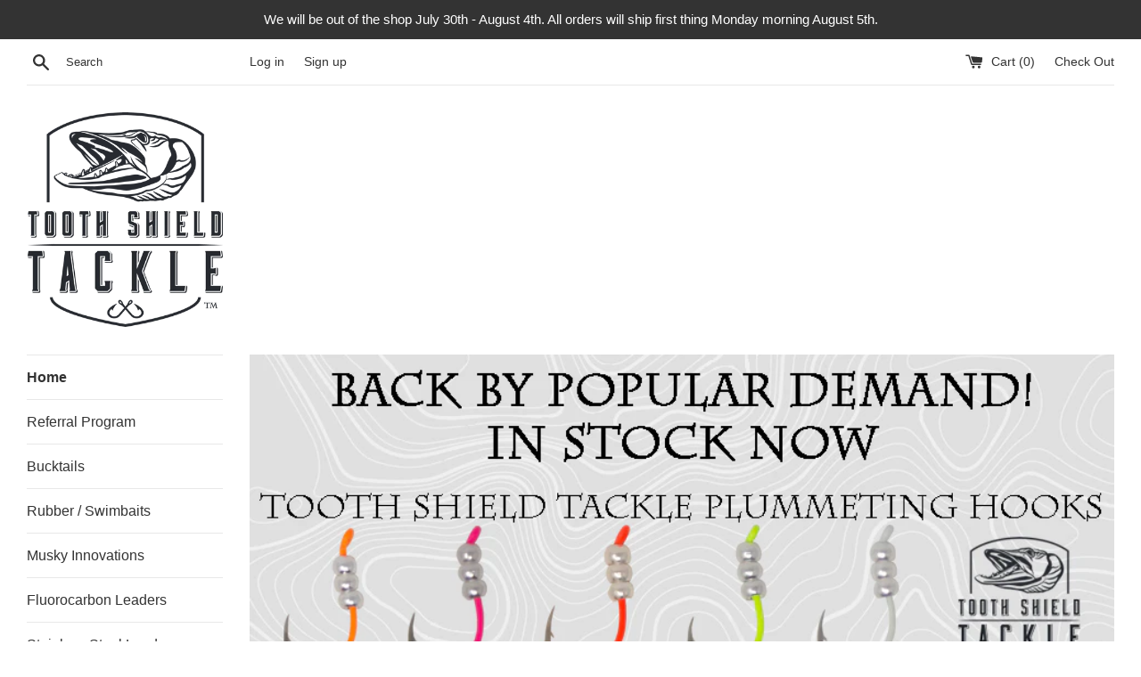

--- FILE ---
content_type: text/html; charset=utf-8
request_url: https://toothshieldtackle.com/
body_size: 18382
content:
<!doctype html>
<html class="supports-no-js" lang="en">
<head>
  <meta name="google-site-verification" content="ia-Il6FBnwQtJOvjt4D0BUsmDewWWWgSXQsmNmpOAkk" />
  <meta charset="utf-8">
  <meta http-equiv="X-UA-Compatible" content="IE=edge,chrome=1">
  <meta name="viewport" content="width=device-width,initial-scale=1">
  <meta name="theme-color" content="">
  <link rel="canonical" href="https://toothshieldtackle.com/">

  

  <title>
  Tooth Shield Tackle Musky Leaders, Musky Baits, Musky Lures, Tackle
  </title>

  
    <meta name="description" content="Free Shipping on orders $39 and up! Muskie Leaders, Muskie Lures, Muskie Baits, Pike Lures, Pike Baits, Muskie Crankdaits, jerkbaits, swimbaits, topwater and more. Tungsten Ice Fishing Jigs">
  

  <!-- /snippets/social-meta-tags.liquid -->




<meta property="og:site_name" content="Tooth Shield Tackle">
<meta property="og:url" content="https://toothshieldtackle.com/">
<meta property="og:title" content="Tooth Shield Tackle Musky Leaders, Musky Baits, Musky Lures, Tackle">
<meta property="og:type" content="website">
<meta property="og:description" content="Free Shipping on orders $39 and up! Muskie Leaders, Muskie Lures, Muskie Baits, Pike Lures, Pike Baits, Muskie Crankdaits, jerkbaits, swimbaits, topwater and more. Tungsten Ice Fishing Jigs">





<meta name="twitter:card" content="summary_large_image">
<meta name="twitter:title" content="Tooth Shield Tackle Musky Leaders, Musky Baits, Musky Lures, Tackle">
<meta name="twitter:description" content="Free Shipping on orders $39 and up! Muskie Leaders, Muskie Lures, Muskie Baits, Pike Lures, Pike Baits, Muskie Crankdaits, jerkbaits, swimbaits, topwater and more. Tungsten Ice Fishing Jigs">


  <script>
    document.documentElement.className = document.documentElement.className.replace('supports-no-js', 'supports-js');

    var theme = {
      mapStrings: {
        addressError: "Error looking up that address",
        addressNoResults: "No results for that address",
        addressQueryLimit: "You have exceeded the Google API usage limit. Consider upgrading to a \u003ca href=\"https:\/\/developers.google.com\/maps\/premium\/usage-limits\"\u003ePremium Plan\u003c\/a\u003e.",
        authError: "There was a problem authenticating your Google Maps account."
      }
    }
  </script>

  <link href="//toothshieldtackle.com/cdn/shop/t/3/assets/theme.scss.css?v=72654756426392210751759252242" rel="stylesheet" type="text/css" media="all" />

  <script>window.performance && window.performance.mark && window.performance.mark('shopify.content_for_header.start');</script><meta name="google-site-verification" content="ia-Il6FBnwQtJOvjt4D0BUsmDewWWWgSXQsmNmpOAkk">
<meta id="shopify-digital-wallet" name="shopify-digital-wallet" content="/5160927296/digital_wallets/dialog">
<meta name="shopify-checkout-api-token" content="3ece8af7ff800de106100f5b13a50c8b">
<meta id="in-context-paypal-metadata" data-shop-id="5160927296" data-venmo-supported="true" data-environment="production" data-locale="en_US" data-paypal-v4="true" data-currency="USD">
<script async="async" src="/checkouts/internal/preloads.js?locale=en-US"></script>
<script id="shopify-features" type="application/json">{"accessToken":"3ece8af7ff800de106100f5b13a50c8b","betas":["rich-media-storefront-analytics"],"domain":"toothshieldtackle.com","predictiveSearch":true,"shopId":5160927296,"locale":"en"}</script>
<script>var Shopify = Shopify || {};
Shopify.shop = "tooth-shield-tackle.myshopify.com";
Shopify.locale = "en";
Shopify.currency = {"active":"USD","rate":"1.0"};
Shopify.country = "US";
Shopify.theme = {"name":"Simple","id":39076593728,"schema_name":"Simple","schema_version":"7.3.3","theme_store_id":578,"role":"main"};
Shopify.theme.handle = "null";
Shopify.theme.style = {"id":null,"handle":null};
Shopify.cdnHost = "toothshieldtackle.com/cdn";
Shopify.routes = Shopify.routes || {};
Shopify.routes.root = "/";</script>
<script type="module">!function(o){(o.Shopify=o.Shopify||{}).modules=!0}(window);</script>
<script>!function(o){function n(){var o=[];function n(){o.push(Array.prototype.slice.apply(arguments))}return n.q=o,n}var t=o.Shopify=o.Shopify||{};t.loadFeatures=n(),t.autoloadFeatures=n()}(window);</script>
<script id="shop-js-analytics" type="application/json">{"pageType":"index"}</script>
<script defer="defer" async type="module" src="//toothshieldtackle.com/cdn/shopifycloud/shop-js/modules/v2/client.init-shop-cart-sync_BT-GjEfc.en.esm.js"></script>
<script defer="defer" async type="module" src="//toothshieldtackle.com/cdn/shopifycloud/shop-js/modules/v2/chunk.common_D58fp_Oc.esm.js"></script>
<script defer="defer" async type="module" src="//toothshieldtackle.com/cdn/shopifycloud/shop-js/modules/v2/chunk.modal_xMitdFEc.esm.js"></script>
<script type="module">
  await import("//toothshieldtackle.com/cdn/shopifycloud/shop-js/modules/v2/client.init-shop-cart-sync_BT-GjEfc.en.esm.js");
await import("//toothshieldtackle.com/cdn/shopifycloud/shop-js/modules/v2/chunk.common_D58fp_Oc.esm.js");
await import("//toothshieldtackle.com/cdn/shopifycloud/shop-js/modules/v2/chunk.modal_xMitdFEc.esm.js");

  window.Shopify.SignInWithShop?.initShopCartSync?.({"fedCMEnabled":true,"windoidEnabled":true});

</script>
<script id="__st">var __st={"a":5160927296,"offset":-21600,"reqid":"6eed0d3c-d366-4d6a-af9e-ede6a5cee30b-1769270484","pageurl":"toothshieldtackle.com\/","u":"c901ea3911a4","p":"home"};</script>
<script>window.ShopifyPaypalV4VisibilityTracking = true;</script>
<script id="captcha-bootstrap">!function(){'use strict';const t='contact',e='account',n='new_comment',o=[[t,t],['blogs',n],['comments',n],[t,'customer']],c=[[e,'customer_login'],[e,'guest_login'],[e,'recover_customer_password'],[e,'create_customer']],r=t=>t.map((([t,e])=>`form[action*='/${t}']:not([data-nocaptcha='true']) input[name='form_type'][value='${e}']`)).join(','),a=t=>()=>t?[...document.querySelectorAll(t)].map((t=>t.form)):[];function s(){const t=[...o],e=r(t);return a(e)}const i='password',u='form_key',d=['recaptcha-v3-token','g-recaptcha-response','h-captcha-response',i],f=()=>{try{return window.sessionStorage}catch{return}},m='__shopify_v',_=t=>t.elements[u];function p(t,e,n=!1){try{const o=window.sessionStorage,c=JSON.parse(o.getItem(e)),{data:r}=function(t){const{data:e,action:n}=t;return t[m]||n?{data:e,action:n}:{data:t,action:n}}(c);for(const[e,n]of Object.entries(r))t.elements[e]&&(t.elements[e].value=n);n&&o.removeItem(e)}catch(o){console.error('form repopulation failed',{error:o})}}const l='form_type',E='cptcha';function T(t){t.dataset[E]=!0}const w=window,h=w.document,L='Shopify',v='ce_forms',y='captcha';let A=!1;((t,e)=>{const n=(g='f06e6c50-85a8-45c8-87d0-21a2b65856fe',I='https://cdn.shopify.com/shopifycloud/storefront-forms-hcaptcha/ce_storefront_forms_captcha_hcaptcha.v1.5.2.iife.js',D={infoText:'Protected by hCaptcha',privacyText:'Privacy',termsText:'Terms'},(t,e,n)=>{const o=w[L][v],c=o.bindForm;if(c)return c(t,g,e,D).then(n);var r;o.q.push([[t,g,e,D],n]),r=I,A||(h.body.append(Object.assign(h.createElement('script'),{id:'captcha-provider',async:!0,src:r})),A=!0)});var g,I,D;w[L]=w[L]||{},w[L][v]=w[L][v]||{},w[L][v].q=[],w[L][y]=w[L][y]||{},w[L][y].protect=function(t,e){n(t,void 0,e),T(t)},Object.freeze(w[L][y]),function(t,e,n,w,h,L){const[v,y,A,g]=function(t,e,n){const i=e?o:[],u=t?c:[],d=[...i,...u],f=r(d),m=r(i),_=r(d.filter((([t,e])=>n.includes(e))));return[a(f),a(m),a(_),s()]}(w,h,L),I=t=>{const e=t.target;return e instanceof HTMLFormElement?e:e&&e.form},D=t=>v().includes(t);t.addEventListener('submit',(t=>{const e=I(t);if(!e)return;const n=D(e)&&!e.dataset.hcaptchaBound&&!e.dataset.recaptchaBound,o=_(e),c=g().includes(e)&&(!o||!o.value);(n||c)&&t.preventDefault(),c&&!n&&(function(t){try{if(!f())return;!function(t){const e=f();if(!e)return;const n=_(t);if(!n)return;const o=n.value;o&&e.removeItem(o)}(t);const e=Array.from(Array(32),(()=>Math.random().toString(36)[2])).join('');!function(t,e){_(t)||t.append(Object.assign(document.createElement('input'),{type:'hidden',name:u})),t.elements[u].value=e}(t,e),function(t,e){const n=f();if(!n)return;const o=[...t.querySelectorAll(`input[type='${i}']`)].map((({name:t})=>t)),c=[...d,...o],r={};for(const[a,s]of new FormData(t).entries())c.includes(a)||(r[a]=s);n.setItem(e,JSON.stringify({[m]:1,action:t.action,data:r}))}(t,e)}catch(e){console.error('failed to persist form',e)}}(e),e.submit())}));const S=(t,e)=>{t&&!t.dataset[E]&&(n(t,e.some((e=>e===t))),T(t))};for(const o of['focusin','change'])t.addEventListener(o,(t=>{const e=I(t);D(e)&&S(e,y())}));const B=e.get('form_key'),M=e.get(l),P=B&&M;t.addEventListener('DOMContentLoaded',(()=>{const t=y();if(P)for(const e of t)e.elements[l].value===M&&p(e,B);[...new Set([...A(),...v().filter((t=>'true'===t.dataset.shopifyCaptcha))])].forEach((e=>S(e,t)))}))}(h,new URLSearchParams(w.location.search),n,t,e,['guest_login'])})(!0,!0)}();</script>
<script integrity="sha256-4kQ18oKyAcykRKYeNunJcIwy7WH5gtpwJnB7kiuLZ1E=" data-source-attribution="shopify.loadfeatures" defer="defer" src="//toothshieldtackle.com/cdn/shopifycloud/storefront/assets/storefront/load_feature-a0a9edcb.js" crossorigin="anonymous"></script>
<script data-source-attribution="shopify.dynamic_checkout.dynamic.init">var Shopify=Shopify||{};Shopify.PaymentButton=Shopify.PaymentButton||{isStorefrontPortableWallets:!0,init:function(){window.Shopify.PaymentButton.init=function(){};var t=document.createElement("script");t.src="https://toothshieldtackle.com/cdn/shopifycloud/portable-wallets/latest/portable-wallets.en.js",t.type="module",document.head.appendChild(t)}};
</script>
<script data-source-attribution="shopify.dynamic_checkout.buyer_consent">
  function portableWalletsHideBuyerConsent(e){var t=document.getElementById("shopify-buyer-consent"),n=document.getElementById("shopify-subscription-policy-button");t&&n&&(t.classList.add("hidden"),t.setAttribute("aria-hidden","true"),n.removeEventListener("click",e))}function portableWalletsShowBuyerConsent(e){var t=document.getElementById("shopify-buyer-consent"),n=document.getElementById("shopify-subscription-policy-button");t&&n&&(t.classList.remove("hidden"),t.removeAttribute("aria-hidden"),n.addEventListener("click",e))}window.Shopify?.PaymentButton&&(window.Shopify.PaymentButton.hideBuyerConsent=portableWalletsHideBuyerConsent,window.Shopify.PaymentButton.showBuyerConsent=portableWalletsShowBuyerConsent);
</script>
<script data-source-attribution="shopify.dynamic_checkout.cart.bootstrap">document.addEventListener("DOMContentLoaded",(function(){function t(){return document.querySelector("shopify-accelerated-checkout-cart, shopify-accelerated-checkout")}if(t())Shopify.PaymentButton.init();else{new MutationObserver((function(e,n){t()&&(Shopify.PaymentButton.init(),n.disconnect())})).observe(document.body,{childList:!0,subtree:!0})}}));
</script>
<link id="shopify-accelerated-checkout-styles" rel="stylesheet" media="screen" href="https://toothshieldtackle.com/cdn/shopifycloud/portable-wallets/latest/accelerated-checkout-backwards-compat.css" crossorigin="anonymous">
<style id="shopify-accelerated-checkout-cart">
        #shopify-buyer-consent {
  margin-top: 1em;
  display: inline-block;
  width: 100%;
}

#shopify-buyer-consent.hidden {
  display: none;
}

#shopify-subscription-policy-button {
  background: none;
  border: none;
  padding: 0;
  text-decoration: underline;
  font-size: inherit;
  cursor: pointer;
}

#shopify-subscription-policy-button::before {
  box-shadow: none;
}

      </style>

<script>window.performance && window.performance.mark && window.performance.mark('shopify.content_for_header.end');</script>

  <script src="//toothshieldtackle.com/cdn/shop/t/3/assets/jquery-1.11.0.min.js?v=32460426840832490021543409478" type="text/javascript"></script>
  <script src="//toothshieldtackle.com/cdn/shop/t/3/assets/modernizr.min.js?v=44044439420609591321543409479" type="text/javascript"></script>

  <script src="//toothshieldtackle.com/cdn/shop/t/3/assets/lazysizes.min.js?v=71745035489482760341543409478" async="async"></script>

  
<meta property="og:image" content="https://cdn.shopify.com/s/files/1/0051/6092/7296/files/invoice_logo.png?height=628&pad_color=fff&v=1613762645&width=1200" />
<meta property="og:image:secure_url" content="https://cdn.shopify.com/s/files/1/0051/6092/7296/files/invoice_logo.png?height=628&pad_color=fff&v=1613762645&width=1200" />
<meta property="og:image:width" content="1200" />
<meta property="og:image:height" content="628" />
<link href="https://monorail-edge.shopifysvc.com" rel="dns-prefetch">
<script>(function(){if ("sendBeacon" in navigator && "performance" in window) {try {var session_token_from_headers = performance.getEntriesByType('navigation')[0].serverTiming.find(x => x.name == '_s').description;} catch {var session_token_from_headers = undefined;}var session_cookie_matches = document.cookie.match(/_shopify_s=([^;]*)/);var session_token_from_cookie = session_cookie_matches && session_cookie_matches.length === 2 ? session_cookie_matches[1] : "";var session_token = session_token_from_headers || session_token_from_cookie || "";function handle_abandonment_event(e) {var entries = performance.getEntries().filter(function(entry) {return /monorail-edge.shopifysvc.com/.test(entry.name);});if (!window.abandonment_tracked && entries.length === 0) {window.abandonment_tracked = true;var currentMs = Date.now();var navigation_start = performance.timing.navigationStart;var payload = {shop_id: 5160927296,url: window.location.href,navigation_start,duration: currentMs - navigation_start,session_token,page_type: "index"};window.navigator.sendBeacon("https://monorail-edge.shopifysvc.com/v1/produce", JSON.stringify({schema_id: "online_store_buyer_site_abandonment/1.1",payload: payload,metadata: {event_created_at_ms: currentMs,event_sent_at_ms: currentMs}}));}}window.addEventListener('pagehide', handle_abandonment_event);}}());</script>
<script id="web-pixels-manager-setup">(function e(e,d,r,n,o){if(void 0===o&&(o={}),!Boolean(null===(a=null===(i=window.Shopify)||void 0===i?void 0:i.analytics)||void 0===a?void 0:a.replayQueue)){var i,a;window.Shopify=window.Shopify||{};var t=window.Shopify;t.analytics=t.analytics||{};var s=t.analytics;s.replayQueue=[],s.publish=function(e,d,r){return s.replayQueue.push([e,d,r]),!0};try{self.performance.mark("wpm:start")}catch(e){}var l=function(){var e={modern:/Edge?\/(1{2}[4-9]|1[2-9]\d|[2-9]\d{2}|\d{4,})\.\d+(\.\d+|)|Firefox\/(1{2}[4-9]|1[2-9]\d|[2-9]\d{2}|\d{4,})\.\d+(\.\d+|)|Chrom(ium|e)\/(9{2}|\d{3,})\.\d+(\.\d+|)|(Maci|X1{2}).+ Version\/(15\.\d+|(1[6-9]|[2-9]\d|\d{3,})\.\d+)([,.]\d+|)( \(\w+\)|)( Mobile\/\w+|) Safari\/|Chrome.+OPR\/(9{2}|\d{3,})\.\d+\.\d+|(CPU[ +]OS|iPhone[ +]OS|CPU[ +]iPhone|CPU IPhone OS|CPU iPad OS)[ +]+(15[._]\d+|(1[6-9]|[2-9]\d|\d{3,})[._]\d+)([._]\d+|)|Android:?[ /-](13[3-9]|1[4-9]\d|[2-9]\d{2}|\d{4,})(\.\d+|)(\.\d+|)|Android.+Firefox\/(13[5-9]|1[4-9]\d|[2-9]\d{2}|\d{4,})\.\d+(\.\d+|)|Android.+Chrom(ium|e)\/(13[3-9]|1[4-9]\d|[2-9]\d{2}|\d{4,})\.\d+(\.\d+|)|SamsungBrowser\/([2-9]\d|\d{3,})\.\d+/,legacy:/Edge?\/(1[6-9]|[2-9]\d|\d{3,})\.\d+(\.\d+|)|Firefox\/(5[4-9]|[6-9]\d|\d{3,})\.\d+(\.\d+|)|Chrom(ium|e)\/(5[1-9]|[6-9]\d|\d{3,})\.\d+(\.\d+|)([\d.]+$|.*Safari\/(?![\d.]+ Edge\/[\d.]+$))|(Maci|X1{2}).+ Version\/(10\.\d+|(1[1-9]|[2-9]\d|\d{3,})\.\d+)([,.]\d+|)( \(\w+\)|)( Mobile\/\w+|) Safari\/|Chrome.+OPR\/(3[89]|[4-9]\d|\d{3,})\.\d+\.\d+|(CPU[ +]OS|iPhone[ +]OS|CPU[ +]iPhone|CPU IPhone OS|CPU iPad OS)[ +]+(10[._]\d+|(1[1-9]|[2-9]\d|\d{3,})[._]\d+)([._]\d+|)|Android:?[ /-](13[3-9]|1[4-9]\d|[2-9]\d{2}|\d{4,})(\.\d+|)(\.\d+|)|Mobile Safari.+OPR\/([89]\d|\d{3,})\.\d+\.\d+|Android.+Firefox\/(13[5-9]|1[4-9]\d|[2-9]\d{2}|\d{4,})\.\d+(\.\d+|)|Android.+Chrom(ium|e)\/(13[3-9]|1[4-9]\d|[2-9]\d{2}|\d{4,})\.\d+(\.\d+|)|Android.+(UC? ?Browser|UCWEB|U3)[ /]?(15\.([5-9]|\d{2,})|(1[6-9]|[2-9]\d|\d{3,})\.\d+)\.\d+|SamsungBrowser\/(5\.\d+|([6-9]|\d{2,})\.\d+)|Android.+MQ{2}Browser\/(14(\.(9|\d{2,})|)|(1[5-9]|[2-9]\d|\d{3,})(\.\d+|))(\.\d+|)|K[Aa][Ii]OS\/(3\.\d+|([4-9]|\d{2,})\.\d+)(\.\d+|)/},d=e.modern,r=e.legacy,n=navigator.userAgent;return n.match(d)?"modern":n.match(r)?"legacy":"unknown"}(),u="modern"===l?"modern":"legacy",c=(null!=n?n:{modern:"",legacy:""})[u],f=function(e){return[e.baseUrl,"/wpm","/b",e.hashVersion,"modern"===e.buildTarget?"m":"l",".js"].join("")}({baseUrl:d,hashVersion:r,buildTarget:u}),m=function(e){var d=e.version,r=e.bundleTarget,n=e.surface,o=e.pageUrl,i=e.monorailEndpoint;return{emit:function(e){var a=e.status,t=e.errorMsg,s=(new Date).getTime(),l=JSON.stringify({metadata:{event_sent_at_ms:s},events:[{schema_id:"web_pixels_manager_load/3.1",payload:{version:d,bundle_target:r,page_url:o,status:a,surface:n,error_msg:t},metadata:{event_created_at_ms:s}}]});if(!i)return console&&console.warn&&console.warn("[Web Pixels Manager] No Monorail endpoint provided, skipping logging."),!1;try{return self.navigator.sendBeacon.bind(self.navigator)(i,l)}catch(e){}var u=new XMLHttpRequest;try{return u.open("POST",i,!0),u.setRequestHeader("Content-Type","text/plain"),u.send(l),!0}catch(e){return console&&console.warn&&console.warn("[Web Pixels Manager] Got an unhandled error while logging to Monorail."),!1}}}}({version:r,bundleTarget:l,surface:e.surface,pageUrl:self.location.href,monorailEndpoint:e.monorailEndpoint});try{o.browserTarget=l,function(e){var d=e.src,r=e.async,n=void 0===r||r,o=e.onload,i=e.onerror,a=e.sri,t=e.scriptDataAttributes,s=void 0===t?{}:t,l=document.createElement("script"),u=document.querySelector("head"),c=document.querySelector("body");if(l.async=n,l.src=d,a&&(l.integrity=a,l.crossOrigin="anonymous"),s)for(var f in s)if(Object.prototype.hasOwnProperty.call(s,f))try{l.dataset[f]=s[f]}catch(e){}if(o&&l.addEventListener("load",o),i&&l.addEventListener("error",i),u)u.appendChild(l);else{if(!c)throw new Error("Did not find a head or body element to append the script");c.appendChild(l)}}({src:f,async:!0,onload:function(){if(!function(){var e,d;return Boolean(null===(d=null===(e=window.Shopify)||void 0===e?void 0:e.analytics)||void 0===d?void 0:d.initialized)}()){var d=window.webPixelsManager.init(e)||void 0;if(d){var r=window.Shopify.analytics;r.replayQueue.forEach((function(e){var r=e[0],n=e[1],o=e[2];d.publishCustomEvent(r,n,o)})),r.replayQueue=[],r.publish=d.publishCustomEvent,r.visitor=d.visitor,r.initialized=!0}}},onerror:function(){return m.emit({status:"failed",errorMsg:"".concat(f," has failed to load")})},sri:function(e){var d=/^sha384-[A-Za-z0-9+/=]+$/;return"string"==typeof e&&d.test(e)}(c)?c:"",scriptDataAttributes:o}),m.emit({status:"loading"})}catch(e){m.emit({status:"failed",errorMsg:(null==e?void 0:e.message)||"Unknown error"})}}})({shopId: 5160927296,storefrontBaseUrl: "https://toothshieldtackle.com",extensionsBaseUrl: "https://extensions.shopifycdn.com/cdn/shopifycloud/web-pixels-manager",monorailEndpoint: "https://monorail-edge.shopifysvc.com/unstable/produce_batch",surface: "storefront-renderer",enabledBetaFlags: ["2dca8a86"],webPixelsConfigList: [{"id":"316866671","configuration":"{\"config\":\"{\\\"pixel_id\\\":\\\"AW-762532415\\\",\\\"target_country\\\":\\\"US\\\",\\\"gtag_events\\\":[{\\\"type\\\":\\\"search\\\",\\\"action_label\\\":\\\"AW-762532415\\\/gViuCLjPpJUBEL-kzesC\\\"},{\\\"type\\\":\\\"begin_checkout\\\",\\\"action_label\\\":\\\"AW-762532415\\\/2ykECLXPpJUBEL-kzesC\\\"},{\\\"type\\\":\\\"view_item\\\",\\\"action_label\\\":[\\\"AW-762532415\\\/j7QQCK_PpJUBEL-kzesC\\\",\\\"MC-L04E9K90VK\\\"]},{\\\"type\\\":\\\"purchase\\\",\\\"action_label\\\":[\\\"AW-762532415\\\/bD-sCKzPpJUBEL-kzesC\\\",\\\"MC-L04E9K90VK\\\"]},{\\\"type\\\":\\\"page_view\\\",\\\"action_label\\\":[\\\"AW-762532415\\\/ZfdWCKnPpJUBEL-kzesC\\\",\\\"MC-L04E9K90VK\\\"]},{\\\"type\\\":\\\"add_payment_info\\\",\\\"action_label\\\":\\\"AW-762532415\\\/6UAuCLvPpJUBEL-kzesC\\\"},{\\\"type\\\":\\\"add_to_cart\\\",\\\"action_label\\\":\\\"AW-762532415\\\/hBaHCLLPpJUBEL-kzesC\\\"}],\\\"enable_monitoring_mode\\\":false}\"}","eventPayloadVersion":"v1","runtimeContext":"OPEN","scriptVersion":"b2a88bafab3e21179ed38636efcd8a93","type":"APP","apiClientId":1780363,"privacyPurposes":[],"dataSharingAdjustments":{"protectedCustomerApprovalScopes":["read_customer_address","read_customer_email","read_customer_name","read_customer_personal_data","read_customer_phone"]}},{"id":"243531887","configuration":"{\"pixelCode\":\"CKNVL2JC77UDLPMMAQBG\"}","eventPayloadVersion":"v1","runtimeContext":"STRICT","scriptVersion":"22e92c2ad45662f435e4801458fb78cc","type":"APP","apiClientId":4383523,"privacyPurposes":["ANALYTICS","MARKETING","SALE_OF_DATA"],"dataSharingAdjustments":{"protectedCustomerApprovalScopes":["read_customer_address","read_customer_email","read_customer_name","read_customer_personal_data","read_customer_phone"]}},{"id":"119701615","configuration":"{\"pixel_id\":\"367340740488019\",\"pixel_type\":\"facebook_pixel\",\"metaapp_system_user_token\":\"-\"}","eventPayloadVersion":"v1","runtimeContext":"OPEN","scriptVersion":"ca16bc87fe92b6042fbaa3acc2fbdaa6","type":"APP","apiClientId":2329312,"privacyPurposes":["ANALYTICS","MARKETING","SALE_OF_DATA"],"dataSharingAdjustments":{"protectedCustomerApprovalScopes":["read_customer_address","read_customer_email","read_customer_name","read_customer_personal_data","read_customer_phone"]}},{"id":"64061551","eventPayloadVersion":"v1","runtimeContext":"LAX","scriptVersion":"1","type":"CUSTOM","privacyPurposes":["ANALYTICS"],"name":"Google Analytics tag (migrated)"},{"id":"shopify-app-pixel","configuration":"{}","eventPayloadVersion":"v1","runtimeContext":"STRICT","scriptVersion":"0450","apiClientId":"shopify-pixel","type":"APP","privacyPurposes":["ANALYTICS","MARKETING"]},{"id":"shopify-custom-pixel","eventPayloadVersion":"v1","runtimeContext":"LAX","scriptVersion":"0450","apiClientId":"shopify-pixel","type":"CUSTOM","privacyPurposes":["ANALYTICS","MARKETING"]}],isMerchantRequest: false,initData: {"shop":{"name":"Tooth Shield Tackle","paymentSettings":{"currencyCode":"USD"},"myshopifyDomain":"tooth-shield-tackle.myshopify.com","countryCode":"US","storefrontUrl":"https:\/\/toothshieldtackle.com"},"customer":null,"cart":null,"checkout":null,"productVariants":[],"purchasingCompany":null},},"https://toothshieldtackle.com/cdn","fcfee988w5aeb613cpc8e4bc33m6693e112",{"modern":"","legacy":""},{"shopId":"5160927296","storefrontBaseUrl":"https:\/\/toothshieldtackle.com","extensionBaseUrl":"https:\/\/extensions.shopifycdn.com\/cdn\/shopifycloud\/web-pixels-manager","surface":"storefront-renderer","enabledBetaFlags":"[\"2dca8a86\"]","isMerchantRequest":"false","hashVersion":"fcfee988w5aeb613cpc8e4bc33m6693e112","publish":"custom","events":"[[\"page_viewed\",{}]]"});</script><script>
  window.ShopifyAnalytics = window.ShopifyAnalytics || {};
  window.ShopifyAnalytics.meta = window.ShopifyAnalytics.meta || {};
  window.ShopifyAnalytics.meta.currency = 'USD';
  var meta = {"page":{"pageType":"home","requestId":"6eed0d3c-d366-4d6a-af9e-ede6a5cee30b-1769270484"}};
  for (var attr in meta) {
    window.ShopifyAnalytics.meta[attr] = meta[attr];
  }
</script>
<script class="analytics">
  (function () {
    var customDocumentWrite = function(content) {
      var jquery = null;

      if (window.jQuery) {
        jquery = window.jQuery;
      } else if (window.Checkout && window.Checkout.$) {
        jquery = window.Checkout.$;
      }

      if (jquery) {
        jquery('body').append(content);
      }
    };

    var hasLoggedConversion = function(token) {
      if (token) {
        return document.cookie.indexOf('loggedConversion=' + token) !== -1;
      }
      return false;
    }

    var setCookieIfConversion = function(token) {
      if (token) {
        var twoMonthsFromNow = new Date(Date.now());
        twoMonthsFromNow.setMonth(twoMonthsFromNow.getMonth() + 2);

        document.cookie = 'loggedConversion=' + token + '; expires=' + twoMonthsFromNow;
      }
    }

    var trekkie = window.ShopifyAnalytics.lib = window.trekkie = window.trekkie || [];
    if (trekkie.integrations) {
      return;
    }
    trekkie.methods = [
      'identify',
      'page',
      'ready',
      'track',
      'trackForm',
      'trackLink'
    ];
    trekkie.factory = function(method) {
      return function() {
        var args = Array.prototype.slice.call(arguments);
        args.unshift(method);
        trekkie.push(args);
        return trekkie;
      };
    };
    for (var i = 0; i < trekkie.methods.length; i++) {
      var key = trekkie.methods[i];
      trekkie[key] = trekkie.factory(key);
    }
    trekkie.load = function(config) {
      trekkie.config = config || {};
      trekkie.config.initialDocumentCookie = document.cookie;
      var first = document.getElementsByTagName('script')[0];
      var script = document.createElement('script');
      script.type = 'text/javascript';
      script.onerror = function(e) {
        var scriptFallback = document.createElement('script');
        scriptFallback.type = 'text/javascript';
        scriptFallback.onerror = function(error) {
                var Monorail = {
      produce: function produce(monorailDomain, schemaId, payload) {
        var currentMs = new Date().getTime();
        var event = {
          schema_id: schemaId,
          payload: payload,
          metadata: {
            event_created_at_ms: currentMs,
            event_sent_at_ms: currentMs
          }
        };
        return Monorail.sendRequest("https://" + monorailDomain + "/v1/produce", JSON.stringify(event));
      },
      sendRequest: function sendRequest(endpointUrl, payload) {
        // Try the sendBeacon API
        if (window && window.navigator && typeof window.navigator.sendBeacon === 'function' && typeof window.Blob === 'function' && !Monorail.isIos12()) {
          var blobData = new window.Blob([payload], {
            type: 'text/plain'
          });

          if (window.navigator.sendBeacon(endpointUrl, blobData)) {
            return true;
          } // sendBeacon was not successful

        } // XHR beacon

        var xhr = new XMLHttpRequest();

        try {
          xhr.open('POST', endpointUrl);
          xhr.setRequestHeader('Content-Type', 'text/plain');
          xhr.send(payload);
        } catch (e) {
          console.log(e);
        }

        return false;
      },
      isIos12: function isIos12() {
        return window.navigator.userAgent.lastIndexOf('iPhone; CPU iPhone OS 12_') !== -1 || window.navigator.userAgent.lastIndexOf('iPad; CPU OS 12_') !== -1;
      }
    };
    Monorail.produce('monorail-edge.shopifysvc.com',
      'trekkie_storefront_load_errors/1.1',
      {shop_id: 5160927296,
      theme_id: 39076593728,
      app_name: "storefront",
      context_url: window.location.href,
      source_url: "//toothshieldtackle.com/cdn/s/trekkie.storefront.8d95595f799fbf7e1d32231b9a28fd43b70c67d3.min.js"});

        };
        scriptFallback.async = true;
        scriptFallback.src = '//toothshieldtackle.com/cdn/s/trekkie.storefront.8d95595f799fbf7e1d32231b9a28fd43b70c67d3.min.js';
        first.parentNode.insertBefore(scriptFallback, first);
      };
      script.async = true;
      script.src = '//toothshieldtackle.com/cdn/s/trekkie.storefront.8d95595f799fbf7e1d32231b9a28fd43b70c67d3.min.js';
      first.parentNode.insertBefore(script, first);
    };
    trekkie.load(
      {"Trekkie":{"appName":"storefront","development":false,"defaultAttributes":{"shopId":5160927296,"isMerchantRequest":null,"themeId":39076593728,"themeCityHash":"1646799437101409290","contentLanguage":"en","currency":"USD","eventMetadataId":"2e0f830d-bb30-4a87-b14c-b560dae4b63b"},"isServerSideCookieWritingEnabled":true,"monorailRegion":"shop_domain","enabledBetaFlags":["65f19447"]},"Session Attribution":{},"S2S":{"facebookCapiEnabled":true,"source":"trekkie-storefront-renderer","apiClientId":580111}}
    );

    var loaded = false;
    trekkie.ready(function() {
      if (loaded) return;
      loaded = true;

      window.ShopifyAnalytics.lib = window.trekkie;

      var originalDocumentWrite = document.write;
      document.write = customDocumentWrite;
      try { window.ShopifyAnalytics.merchantGoogleAnalytics.call(this); } catch(error) {};
      document.write = originalDocumentWrite;

      window.ShopifyAnalytics.lib.page(null,{"pageType":"home","requestId":"6eed0d3c-d366-4d6a-af9e-ede6a5cee30b-1769270484","shopifyEmitted":true});

      var match = window.location.pathname.match(/checkouts\/(.+)\/(thank_you|post_purchase)/)
      var token = match? match[1]: undefined;
      if (!hasLoggedConversion(token)) {
        setCookieIfConversion(token);
        
      }
    });


        var eventsListenerScript = document.createElement('script');
        eventsListenerScript.async = true;
        eventsListenerScript.src = "//toothshieldtackle.com/cdn/shopifycloud/storefront/assets/shop_events_listener-3da45d37.js";
        document.getElementsByTagName('head')[0].appendChild(eventsListenerScript);

})();</script>
  <script>
  if (!window.ga || (window.ga && typeof window.ga !== 'function')) {
    window.ga = function ga() {
      (window.ga.q = window.ga.q || []).push(arguments);
      if (window.Shopify && window.Shopify.analytics && typeof window.Shopify.analytics.publish === 'function') {
        window.Shopify.analytics.publish("ga_stub_called", {}, {sendTo: "google_osp_migration"});
      }
      console.error("Shopify's Google Analytics stub called with:", Array.from(arguments), "\nSee https://help.shopify.com/manual/promoting-marketing/pixels/pixel-migration#google for more information.");
    };
    if (window.Shopify && window.Shopify.analytics && typeof window.Shopify.analytics.publish === 'function') {
      window.Shopify.analytics.publish("ga_stub_initialized", {}, {sendTo: "google_osp_migration"});
    }
  }
</script>
<script
  defer
  src="https://toothshieldtackle.com/cdn/shopifycloud/perf-kit/shopify-perf-kit-3.0.4.min.js"
  data-application="storefront-renderer"
  data-shop-id="5160927296"
  data-render-region="gcp-us-central1"
  data-page-type="index"
  data-theme-instance-id="39076593728"
  data-theme-name="Simple"
  data-theme-version="7.3.3"
  data-monorail-region="shop_domain"
  data-resource-timing-sampling-rate="10"
  data-shs="true"
  data-shs-beacon="true"
  data-shs-export-with-fetch="true"
  data-shs-logs-sample-rate="1"
  data-shs-beacon-endpoint="https://toothshieldtackle.com/api/collect"
></script>
</head>

<body id="tooth-shield-tackle-musky-leaders-musky-baits-musky-lures-tackle" class="template-index">

  <a class="in-page-link visually-hidden skip-link" href="#MainContent">Skip to content</a>

  <div id="shopify-section-header" class="shopify-section">
  <style>
    .announcement-bar--link:hover {
      

      
        background-color: #3d3d3d;
      
    }
  </style>

  
    <div class="announcement-bar">
  

    <p class="announcement-bar__message site-wrapper">We will be out of the shop July 30th - August 4th. All orders will ship first thing Monday morning August 5th.</p>

  
    </div>
  





  <style>
    .site-header__logo {
      width: 220px;
    }
    #HeaderLogoWrapper {
      max-width: 220px !important;
    }
  </style>


<div class="site-wrapper">
  <div class="top-bar grid">

    <div class="grid__item medium-up--one-fifth small--one-half">
      <div class="top-bar__search">
        <a href="/search" class="medium-up--hide">
          <svg aria-hidden="true" focusable="false" role="presentation" class="icon icon-search" viewBox="0 0 20 20"><path fill="#444" d="M18.64 17.02l-5.31-5.31c.81-1.08 1.26-2.43 1.26-3.87C14.5 4.06 11.44 1 7.75 1S1 4.06 1 7.75s3.06 6.75 6.75 6.75c1.44 0 2.79-.45 3.87-1.26l5.31 5.31c.45.45 1.26.54 1.71.09.45-.36.45-1.17 0-1.62zM3.25 7.75c0-2.52 1.98-4.5 4.5-4.5s4.5 1.98 4.5 4.5-1.98 4.5-4.5 4.5-4.5-1.98-4.5-4.5z"/></svg>
        </a>
        <form action="/search" method="get" class="search-bar small--hide" role="search">
          
          <button type="submit" class="search-bar__submit">
            <svg aria-hidden="true" focusable="false" role="presentation" class="icon icon-search" viewBox="0 0 20 20"><path fill="#444" d="M18.64 17.02l-5.31-5.31c.81-1.08 1.26-2.43 1.26-3.87C14.5 4.06 11.44 1 7.75 1S1 4.06 1 7.75s3.06 6.75 6.75 6.75c1.44 0 2.79-.45 3.87-1.26l5.31 5.31c.45.45 1.26.54 1.71.09.45-.36.45-1.17 0-1.62zM3.25 7.75c0-2.52 1.98-4.5 4.5-4.5s4.5 1.98 4.5 4.5-1.98 4.5-4.5 4.5-4.5-1.98-4.5-4.5z"/></svg>
            <span class="icon__fallback-text">Search</span>
          </button>
          <input type="search" name="q" class="search-bar__input" value="" placeholder="Search" aria-label="Search">
        </form>
      </div>
    </div>

    
      <div class="grid__item medium-up--two-fifths small--hide">
        <span class="customer-links small--hide">
          
            <a href="/account/login" id="customer_login_link">Log in</a>
            <span class="vertical-divider"></span>
            <a href="/account/register" id="customer_register_link">Sign up</a>
          
        </span>
      </div>
    

    <div class="grid__item  medium-up--two-fifths  small--one-half text-right">
      <a href="/cart" class="site-header__cart">
        <svg aria-hidden="true" focusable="false" role="presentation" class="icon icon-cart" viewBox="0 0 20 20"><path fill="#444" d="M18.936 5.564c-.144-.175-.35-.207-.55-.207h-.003L6.774 4.286c-.272 0-.417.089-.491.18-.079.096-.16.263-.094.585l2.016 5.705c.163.407.642.673 1.068.673h8.401c.433 0 .854-.285.941-.725l.484-4.571c.045-.221-.015-.388-.163-.567z"/><path fill="#444" d="M17.107 12.5H7.659L4.98 4.117l-.362-1.059c-.138-.401-.292-.559-.695-.559H.924c-.411 0-.748.303-.748.714s.337.714.748.714h2.413l3.002 9.48c.126.38.295.52.942.52h9.825c.411 0 .748-.303.748-.714s-.336-.714-.748-.714zM10.424 16.23a1.498 1.498 0 1 1-2.997 0 1.498 1.498 0 0 1 2.997 0zM16.853 16.23a1.498 1.498 0 1 1-2.997 0 1.498 1.498 0 0 1 2.997 0z"/></svg>
        <span class="small--hide">
          Cart
          (<span id="CartCount">0</span>)
        </span>
      </a>
      <span class="vertical-divider small--hide"></span>
      <a href="/cart" class="site-header__cart small--hide">
        Check Out
      </a>
    </div>
  </div>

  <hr class="small--hide hr--border">

  <header class="site-header grid medium-up--grid--table" role="banner">
    <div class="grid__item small--text-center">
      <div itemscope itemtype="http://schema.org/Organization">
        

        <style>
  
  
  
    #HeaderLogo {
      max-width: 546.516393442623px;
      max-height: 600px;
    }
    #HeaderLogoWrapper {
      max-width: 546.516393442623px;
    }
  

  
</style>


        
          <div id="HeaderLogoWrapper" class="supports-js">
            <a href="/" itemprop="url" style="padding-top:109.78627671541057%; display: block;">
              <img id="HeaderLogo"
                   class="lazyload"
                   src="//toothshieldtackle.com/cdn/shop/files/toothshield_tackle_logo_TM_PNG_150x150.png?v=1616600220"
                   data-src="//toothshieldtackle.com/cdn/shop/files/toothshield_tackle_logo_TM_PNG_{width}x.png?v=1616600220"
                   data-widths="[180, 360, 540, 720, 900, 1080, 1296, 1512, 1728, 2048]"
                   data-aspectratio=""
                   data-sizes="auto"
                   alt="Tooth Shield Tackle"
                   itemprop="logo">
            </a>
          </div>
          <noscript>
            
            <a href="/" itemprop="url">
              <img class="site-header__logo" src="//toothshieldtackle.com/cdn/shop/files/toothshield_tackle_logo_TM_PNG_220x.png?v=1616600220"
              srcset="//toothshieldtackle.com/cdn/shop/files/toothshield_tackle_logo_TM_PNG_220x.png?v=1616600220 1x, //toothshieldtackle.com/cdn/shop/files/toothshield_tackle_logo_TM_PNG_220x@2x.png?v=1616600220 2x"
              alt="Tooth Shield Tackle"
              itemprop="logo">
            </a>
          </noscript>
          
            <h1 class="visually-hidden">Tooth Shield Tackle</h1>
          
        
      </div>
    </div>
    
  </header>
</div>




</div>

    

  <div class="site-wrapper">

    <div class="grid">

      <div id="shopify-section-sidebar" class="shopify-section"><div data-section-id="sidebar" data-section-type="sidebar-section">
  <nav class="grid__item small--text-center medium-up--one-fifth" role="navigation">
    <hr class="hr--small medium-up--hide">
    <button id="ToggleMobileMenu" class="mobile-menu-icon medium-up--hide" aria-haspopup="true" aria-owns="SiteNav">
      <span class="line"></span>
      <span class="line"></span>
      <span class="line"></span>
      <span class="line"></span>
      <span class="icon__fallback-text">Menu</span>
    </button>
    <div id="SiteNav" class="site-nav" role="menu">
      <ul class="list--nav">
        
          
          
            <li class="site-nav__item site-nav--active">
              <a href="/" class="site-nav__link" aria-current="page">Home</a>
            </li>
          
        
          
          
            <li class="site-nav__item">
              <a href="/collections/referral-program" class="site-nav__link">Referral Program</a>
            </li>
          
        
          
          
            <li class="site-nav__item">
              <a href="/collections/bucktails" class="site-nav__link">Bucktails</a>
            </li>
          
        
          
          
            <li class="site-nav__item">
              <a href="/collections/rubber-swimbaits" class="site-nav__link">Rubber / Swimbaits</a>
            </li>
          
        
          
          
            <li class="site-nav__item">
              <a href="/collections/musky-innovations" class="site-nav__link">Musky Innovations</a>
            </li>
          
        
          
          
            <li class="site-nav__item">
              <a href="/collections/fluorocarbon-leaders" class="site-nav__link">Fluorocarbon Leaders</a>
            </li>
          
        
          
          
            <li class="site-nav__item">
              <a href="/collections/stainless-steel-leaders" class="site-nav__link">Stainless Steel Leaders</a>
            </li>
          
        
          
          
            <li class="site-nav__item">
              <a href="/collections/1x7-stranded-leaders" class="site-nav__link">49 Strand Leaders</a>
            </li>
          
        
          
          
            <li class="site-nav__item">
              <a href="/collections/sucker-rigs" class="site-nav__link">Sucker Rigs</a>
            </li>
          
        
          
          
            <li class="site-nav__item">
              <a href="/collections/ice-fishing-jigs" class="site-nav__link">Tungsten Ice Jigs</a>
            </li>
          
        
          
          
            <li class="site-nav__item">
              <a href="/collections/tungsten-ice-fishing-spoons" class="site-nav__link">Tungsten Ice Fishing Spoons</a>
            </li>
          
        
          
          
            <li class="site-nav__item">
              <a href="/collections/tungsten-ice-jig-kits" class="site-nav__link">Tungsten Ice Jig Kits</a>
            </li>
          
        
          
          
            <li class="site-nav__item">
              <a href="/collections/tip-up" class="site-nav__link">Tip-Up</a>
            </li>
          
        
          
          
            <li class="site-nav__item">
              <a href="/collections/tip-up-rigs" class="site-nav__link">Tip-Up Rigs</a>
            </li>
          
        
          
          
            <li class="site-nav__item">
              <a href="/collections/walleye-rigs" class="site-nav__link">Walleye Rigs</a>
            </li>
          
        
          
          
            <li class="site-nav__item">
              <a href="/collections/carolina-rigs" class="site-nav__link">Carolina Rigs</a>
            </li>
          
        
          
          
            <li class="site-nav__item">
              <a href="/collections/terminal-tackle" class="site-nav__link">Terminal Tackle</a>
            </li>
          
        
          
          
            <li class="site-nav__item">
              <a href="/collections/tools" class="site-nav__link">Release Tools</a>
            </li>
          
        
          
          
            <li class="site-nav__item">
              <a href="/collections/apparel" class="site-nav__link">Apparel</a>
            </li>
          
        
          
          
            <li class="site-nav__item">
              <a href="/collections/gift-cards" class="site-nav__link">Gift Card</a>
            </li>
          
        
        
          
            <li>
              <a href="/account/login" class="site-nav__link site-nav--account medium-up--hide">Log in</a>
            </li>
            <li>
              <a href="/account/register" class="site-nav__link site-nav--account medium-up--hide">Sign up</a>
            </li>
          
        
      </ul>
      <ul class="list--inline social-links">
        
        
        
        
        
        
        
        
        
        
        
      </ul>
    </div>
    <hr class="medium-up--hide hr--small hr--border-bottom">
  </nav>
</div>




</div>

      <main class="main-content grid__item medium-up--four-fifths" id="MainContent" role="main">
        
        
        <div class="index-sections">
  <!-- BEGIN content_for_index --><div id="shopify-section-1543424145078" class="shopify-section shopify-slideshow-section">



<style>
  @media screen and (max-width: 749px) {
    #flexslider--1543424145078 .flex-viewport {
      height: 200px;
    }
    #flexslider--1543424145078 a.slide-link,
    #flexslider--1543424145078 .slides,
    #flexslider--1543424145078 .placeholder-svg {
      height: 140px !important;
    }
    #flexslider--1543424145078 .slide-cta {
      top: 120px !important;
    }
  }
  
  @media screen and (min-width: 750px) {
    #flexslider--1543424145078,
    #flexslider--1543424145078 .flex-viewport,
    #flexslider--1543424145078 .placeholder-svg,
    #flexslider--1543424145078 a.slide-link {
      height: 360px !important;
    }
  }
</style>


  <div class="flexslider" id="flexslider--1543424145078" data-section-id="1543424145078" data-section-type="slideshow-section" data-transition="slide" data-autoplay="true" data-speed="5000" data-mobile-slider-height="200">
    <ul class="slides supports-js">
      
<li id="slide--eef46187-d2ce-40fa-a248-fc444f44afe2"
            
              class="box ratio-container lazyload"
              data-bgset="//toothshieldtackle.com/cdn/shop/files/plummeting_hooks_in_stock_now_180x.jpg?v=1640273548 180w 70h,
    //toothshieldtackle.com/cdn/shop/files/plummeting_hooks_in_stock_now_360x.jpg?v=1640273548 360w 140h,
    //toothshieldtackle.com/cdn/shop/files/plummeting_hooks_in_stock_now_540x.jpg?v=1640273548 540w 211h,
    //toothshieldtackle.com/cdn/shop/files/plummeting_hooks_in_stock_now_720x.jpg?v=1640273548 720w 281h,
    
    
    
    
    
    
    
    
    
    
    
    
    
    
    
    //toothshieldtackle.com/cdn/shop/files/plummeting_hooks_in_stock_now.jpg?v=1640273548 787w 307h"
              data-sizes="auto"
              data-parent-fit="cover"
              style="background-position: top; background-image: url('//toothshieldtackle.com/cdn/shop/files/plummeting_hooks_in_stock_now_300x300.jpg?v=1640273548);"
            
            data-flexslider-index="0"
            >
          <a href="/collections/tungsten-weighted-plummeting-hooks" class="slide-link slide-link--eef46187-d2ce-40fa-a248-fc444f44afe2">
            
          
          </a>
        </li>
      
<li id="slide--19d2e833-5690-4011-9301-0525206fa978"
            
              class="box ratio-container lazyload lazypreload"
              data-bgset="//toothshieldtackle.com/cdn/shop/files/Hats_112_180x.jpg?v=1639513179 180w 70h,
    //toothshieldtackle.com/cdn/shop/files/Hats_112_360x.jpg?v=1639513179 360w 140h,
    //toothshieldtackle.com/cdn/shop/files/Hats_112_540x.jpg?v=1639513179 540w 211h,
    //toothshieldtackle.com/cdn/shop/files/Hats_112_720x.jpg?v=1639513179 720w 281h,
    
    
    
    
    
    
    
    
    
    
    
    
    
    
    
    //toothshieldtackle.com/cdn/shop/files/Hats_112.jpg?v=1639513179 787w 307h"
              data-sizes="auto"
              data-parent-fit="cover"
              style="background-position: top;"
            
            data-flexslider-index="1"
            >
          <a href="/products/tooth-shield-tackle-patch-trucker-hat-richardson-112" class="slide-link slide-link--19d2e833-5690-4011-9301-0525206fa978">
            
          
          </a>
        </li>
      
<li id="slide--3c544939-4e29-449b-943f-f8923be867ee"
            
              class="box ratio-container lazyload lazypreload"
              data-bgset="//toothshieldtackle.com/cdn/shop/files/Richardson_168_180x.jpg?v=1639513569 180w 70h,
    //toothshieldtackle.com/cdn/shop/files/Richardson_168_360x.jpg?v=1639513569 360w 140h,
    //toothshieldtackle.com/cdn/shop/files/Richardson_168_540x.jpg?v=1639513569 540w 211h,
    //toothshieldtackle.com/cdn/shop/files/Richardson_168_720x.jpg?v=1639513569 720w 281h,
    
    
    
    
    
    
    
    
    
    
    
    
    
    
    
    //toothshieldtackle.com/cdn/shop/files/Richardson_168.jpg?v=1639513569 787w 307h"
              data-sizes="auto"
              data-parent-fit="cover"
              style="background-position: top;"
            
            data-flexslider-index="2"
            >
          <a href="/products/tooth-shield-tackle-patch-trucker-hat-richardson-168" class="slide-link slide-link--3c544939-4e29-449b-943f-f8923be867ee">
            
          
          </a>
        </li>
      
<li id="slide--3c5cd7d2-1a84-4deb-8e10-6e20e8ccf69a"
            
              class="box ratio-container lazyload lazypreload"
              data-bgset="//toothshieldtackle.com/cdn/shop/files/give_5_get_5_180x.jpg?v=1635961332 180w 70h,
    //toothshieldtackle.com/cdn/shop/files/give_5_get_5_360x.jpg?v=1635961332 360w 140h,
    //toothshieldtackle.com/cdn/shop/files/give_5_get_5_540x.jpg?v=1635961332 540w 211h,
    //toothshieldtackle.com/cdn/shop/files/give_5_get_5_720x.jpg?v=1635961332 720w 281h,
    
    
    
    
    
    
    
    
    
    
    
    
    
    
    
    //toothshieldtackle.com/cdn/shop/files/give_5_get_5.jpg?v=1635961332 787w 307h"
              data-sizes="auto"
              data-parent-fit="cover"
              style="background-position: top;"
            
            data-flexslider-index="3"
            >
          <a href="/collections/referral-program" class="slide-link slide-link--3c5cd7d2-1a84-4deb-8e10-6e20e8ccf69a">
            
          
          </a>
        </li>
      
<li id="slide--3d00eb11-9931-4487-a1f6-56a49d2c8633"
            
              class="box ratio-container lazyload lazypreload"
              data-bgset="//toothshieldtackle.com/cdn/shop/files/CHOPPER_GLOW_NEW_180x.jpg?v=1616786286 180w 70h,
    //toothshieldtackle.com/cdn/shop/files/CHOPPER_GLOW_NEW_360x.jpg?v=1616786286 360w 140h,
    //toothshieldtackle.com/cdn/shop/files/CHOPPER_GLOW_NEW_540x.jpg?v=1616786286 540w 211h,
    //toothshieldtackle.com/cdn/shop/files/CHOPPER_GLOW_NEW_720x.jpg?v=1616786286 720w 281h,
    
    
    
    
    
    
    
    
    
    
    
    
    
    
    
    //toothshieldtackle.com/cdn/shop/files/CHOPPER_GLOW_NEW.jpg?v=1616786286 787w 307h"
              data-sizes="auto"
              data-parent-fit="cover"
              style="background-position: top;"
            
            data-flexslider-index="4"
            >
          <a href="/products/tooth-shield-tackle-tungsten-walleye-chopper-glow-2-pack" class="slide-link slide-link--3d00eb11-9931-4487-a1f6-56a49d2c8633">
            
          
          </a>
        </li>
      
<li id="slide--f756d263-c3d5-47fc-9b05-8dd09432e982"
            
              class="box ratio-container lazyload lazypreload"
              data-bgset="//toothshieldtackle.com/cdn/shop/files/Tip_up_rigs_180x.jpg?v=1614305967 180w 70h,
    //toothshieldtackle.com/cdn/shop/files/Tip_up_rigs_360x.jpg?v=1614305967 360w 140h,
    //toothshieldtackle.com/cdn/shop/files/Tip_up_rigs_540x.jpg?v=1614305967 540w 211h,
    //toothshieldtackle.com/cdn/shop/files/Tip_up_rigs_720x.jpg?v=1614305967 720w 281h,
    
    
    
    
    
    
    
    
    
    
    
    
    
    
    
    //toothshieldtackle.com/cdn/shop/files/Tip_up_rigs.jpg?v=1614305967 787w 307h"
              data-sizes="auto"
              data-parent-fit="cover"
              style="background-position: top;"
            
            data-flexslider-index="5"
            >
          <a href="/collections/tip-up-rigs" class="slide-link slide-link--f756d263-c3d5-47fc-9b05-8dd09432e982">
            
          
          </a>
        </li>
      
    </ul>
    <noscript>
      <a href="/collections/tungsten-weighted-plummeting-hooks">
        <div  style="background-image: url('//toothshieldtackle.com/cdn/shop/files/plummeting_hooks_in_stock_now_970x@2x.jpg?v=1640273548'); background-position: top; background-size: cover; height: 360px;">
          
        </div>
      </a>
    </noscript>
  </div>





</div><div id="shopify-section-featured-products" class="shopify-section">





  <hr class="medium-up--hide hr--clear hr--small">


<div class="featured-products">

  
    <h2 class="small--text-center">Featured Products</h2>
  

  <div class="grid grid--uniform" role="list">

    
      










<div class="product grid__item medium-up--one-third small--one-half slide-up-animation animated" role="listitem">
  
    <div class="supports-js" style="max-width: 600px; margin: 0 auto;">
      <a href="/products/tungsten-uv-glow-ice-fishing-jig-5mm-5-pack-1" class="product__image-wrapper" style="padding-top:100.0%;" title="Tungsten UV Glow Ice Fishing Jig 5mm 5-Pack">
        <img class="product__image lazyload"
             src="//toothshieldtackle.com/cdn/shop/products/all_150x150.jpg?v=1613485420"
             data-src="//toothshieldtackle.com/cdn/shop/products/all_{width}x.jpg?v=1613485420"
             data-widths="[180, 360, 540, 720, 900, 1080, 1296, 1512, 1728, 2048]"
             data-aspectratio="1.0"
             data-sizes="auto"
             alt="Tooth Shield Tackle UV Glow Tungsten Ice Fishing Jigs Tip Up Rigs Musky Sucker Rigs Leaders Bucktails"
             style="max-width: 600px; max-height: 600px;">
      </a>
    </div>
  

  <noscript>
    <a href="/products/tungsten-uv-glow-ice-fishing-jig-5mm-5-pack-1" class="product__image-wrapper" title="Tungsten UV Glow Ice Fishing Jig 5mm 5-Pack">
      <img src="//toothshieldtackle.com/cdn/shop/products/all_grande.jpg?v=1613485420" alt="Tooth Shield Tackle UV Glow Tungsten Ice Fishing Jigs Tip Up Rigs Musky Sucker Rigs Leaders Bucktails">
    </a>
  </noscript>

  <div class="product__title text-center">
    <a href="/products/tungsten-uv-glow-ice-fishing-jig-5mm-5-pack-1">Tungsten UV Glow Ice Fishing Jig 5mm 5-Pack</a>
  </div>

  

  <div class="product__prices text-center">
    

      <span class="product__price">
        
          <span class="visually-hidden">Regular price</span>
          $14.99
        
      </span>

    

    

    

    

    

  </div>
</div>

    
      










<div class="product grid__item medium-up--one-third small--one-half slide-up-animation animated" role="listitem">
  
    <div class="supports-js" style="max-width: 600px; margin: 0 auto;">
      <a href="/products/tungsten-uv-glow-ice-fishing-jigs-4mm-5mm-5-pack-vomit" class="product__image-wrapper" style="padding-top:100.0%;" title="Tooth Shield Tackle Tungsten UV Glow Ice Fishing Jigs 4mm / 5mm 5-Pack [Vomit]">
        <img class="product__image lazyload"
             src="//toothshieldtackle.com/cdn/shop/products/8_150x150.jpg?v=1613485183"
             data-src="//toothshieldtackle.com/cdn/shop/products/8_{width}x.jpg?v=1613485183"
             data-widths="[180, 360, 540, 720, 900, 1080, 1296, 1512, 1728, 2048]"
             data-aspectratio="1.0"
             data-sizes="auto"
             alt="Tooth Shield Tackle UV Glow Tungsten Ice Fishing Jigs Tip Up Rigs Musky Sucker Rigs Leaders Bucktails"
             style="max-width: 600px; max-height: 600px;">
      </a>
    </div>
  

  <noscript>
    <a href="/products/tungsten-uv-glow-ice-fishing-jigs-4mm-5mm-5-pack-vomit" class="product__image-wrapper" title="Tooth Shield Tackle Tungsten UV Glow Ice Fishing Jigs 4mm / 5mm 5-Pack [Vomit]">
      <img src="//toothshieldtackle.com/cdn/shop/products/8_grande.jpg?v=1613485183" alt="Tooth Shield Tackle UV Glow Tungsten Ice Fishing Jigs Tip Up Rigs Musky Sucker Rigs Leaders Bucktails">
    </a>
  </noscript>

  <div class="product__title text-center">
    <a href="/products/tungsten-uv-glow-ice-fishing-jigs-4mm-5mm-5-pack-vomit">Tooth Shield Tackle Tungsten UV Glow Ice Fishing Jigs 4mm / 5mm 5-Pack [Vomit]</a>
  </div>

  

  <div class="product__prices text-center">
    

      <span class="product__price">
        
          <span class="visually-hidden">Regular price</span>
          $14.99
        
      </span>

    

    

    

    

    

  </div>
</div>

    
      










<div class="product grid__item medium-up--one-third small--one-half slide-up-animation animated" role="listitem">
  
    <div class="supports-js" style="max-width: 600px; margin: 0 auto;">
      <a href="/products/tungsten-uv-glow-ice-fishing-jigs-5mm-5-pack-vomit" class="product__image-wrapper" style="padding-top:100.0%;" title="Tooth Shield Tackle Tungsten UV Glow Ice Fishing Jigs 5mm 5-Pack [Freckled Watermelon]">
        <img class="product__image lazyload"
             src="//toothshieldtackle.com/cdn/shop/products/9_a87677cd-7543-4f93-8466-19ad8c1ef382_150x150.jpg?v=1613485207"
             data-src="//toothshieldtackle.com/cdn/shop/products/9_a87677cd-7543-4f93-8466-19ad8c1ef382_{width}x.jpg?v=1613485207"
             data-widths="[180, 360, 540, 720, 900, 1080, 1296, 1512, 1728, 2048]"
             data-aspectratio="1.0"
             data-sizes="auto"
             alt="Tooth Shield Tackle UV Glow Tungsten Ice Fishing Jigs Tip Up Rigs Musky Sucker Rigs Leaders Bucktails"
             style="max-width: 600px; max-height: 600px;">
      </a>
    </div>
  

  <noscript>
    <a href="/products/tungsten-uv-glow-ice-fishing-jigs-5mm-5-pack-vomit" class="product__image-wrapper" title="Tooth Shield Tackle Tungsten UV Glow Ice Fishing Jigs 5mm 5-Pack [Freckled Watermelon]">
      <img src="//toothshieldtackle.com/cdn/shop/products/9_a87677cd-7543-4f93-8466-19ad8c1ef382_grande.jpg?v=1613485207" alt="Tooth Shield Tackle UV Glow Tungsten Ice Fishing Jigs Tip Up Rigs Musky Sucker Rigs Leaders Bucktails">
    </a>
  </noscript>

  <div class="product__title text-center">
    <a href="/products/tungsten-uv-glow-ice-fishing-jigs-5mm-5-pack-vomit">Tooth Shield Tackle Tungsten UV Glow Ice Fishing Jigs 5mm 5-Pack [Freckled Watermelon]</a>
  </div>

  

  <div class="product__prices text-center">
    

      <span class="product__price">
        
          <span class="visually-hidden">Regular price</span>
          $14.99
        
      </span>

    

    

    

    

    

  </div>
</div>

    
      










<div class="product grid__item medium-up--one-third small--one-half slide-up-animation animated" role="listitem">
  
    <div class="supports-js" style="max-width: 600px; margin: 0 auto;">
      <a href="/products/5-pack-tungsten-uv-bright-ice-fishing-jig-tiger-assortment" class="product__image-wrapper" style="padding-top:100.0%;" title="Tooth Shield Tackle Tungsten UV Bright Ice Fishing Jig [Tiger Assortment]">
        <img class="product__image lazyload"
             src="//toothshieldtackle.com/cdn/shop/products/10_d9ab4b57-ac3f-4a5f-a9fa-03cf299d51e3_150x150.jpg?v=1613485039"
             data-src="//toothshieldtackle.com/cdn/shop/products/10_d9ab4b57-ac3f-4a5f-a9fa-03cf299d51e3_{width}x.jpg?v=1613485039"
             data-widths="[180, 360, 540, 720, 900, 1080, 1296, 1512, 1728, 2048]"
             data-aspectratio="1.0"
             data-sizes="auto"
             alt="Tooth Shield Tackle UV Glow Tungsten Ice Fishing Jigs Tip Up Rigs Musky Sucker Rigs Leaders Bucktails"
             style="max-width: 600px; max-height: 600px;">
      </a>
    </div>
  

  <noscript>
    <a href="/products/5-pack-tungsten-uv-bright-ice-fishing-jig-tiger-assortment" class="product__image-wrapper" title="Tooth Shield Tackle Tungsten UV Bright Ice Fishing Jig [Tiger Assortment]">
      <img src="//toothshieldtackle.com/cdn/shop/products/10_d9ab4b57-ac3f-4a5f-a9fa-03cf299d51e3_grande.jpg?v=1613485039" alt="Tooth Shield Tackle UV Glow Tungsten Ice Fishing Jigs Tip Up Rigs Musky Sucker Rigs Leaders Bucktails">
    </a>
  </noscript>

  <div class="product__title text-center">
    <a href="/products/5-pack-tungsten-uv-bright-ice-fishing-jig-tiger-assortment">Tooth Shield Tackle Tungsten UV Bright Ice Fishing Jig [Tiger Assortment]</a>
  </div>

  

  <div class="product__prices text-center">
    

      <span class="product__price">
        
          <span class="visually-hidden">Regular price</span>
          $14.25
        
      </span>

    

    

    

    

    
      — <strong class="sold-out-text">Sold Out</strong>
    

  </div>
</div>

    
      










<div class="product grid__item medium-up--one-third small--one-half slide-up-animation animated" role="listitem">
  
    <div class="supports-js" style="max-width: 600px; margin: 0 auto;">
      <a href="/products/copy-of-tooth-shield-tackle-tungsten-uv-glow-ice-fishing-jigs-5mm-5-pack-freckled-watermelon" class="product__image-wrapper" style="padding-top:100.0%;" title="Tooth Shield Tackle Tungsten UV Glow Ice Fishing Jigs 5mm 5-Pack [Sunrise]">
        <img class="product__image lazyload"
             src="//toothshieldtackle.com/cdn/shop/products/11_e90291c3-d100-4cc7-bcd9-3776c3e476c2_150x150.jpg?v=1610657017"
             data-src="//toothshieldtackle.com/cdn/shop/products/11_e90291c3-d100-4cc7-bcd9-3776c3e476c2_{width}x.jpg?v=1610657017"
             data-widths="[180, 360, 540, 720, 900, 1080, 1296, 1512, 1728, 2048]"
             data-aspectratio="1.0"
             data-sizes="auto"
             alt="Tooth Shield Tackle Tungsten UV Glow Ice Fishing Jigs 5mm 5-Pack [Sunrise]"
             style="max-width: 600px; max-height: 600px;">
      </a>
    </div>
  

  <noscript>
    <a href="/products/copy-of-tooth-shield-tackle-tungsten-uv-glow-ice-fishing-jigs-5mm-5-pack-freckled-watermelon" class="product__image-wrapper" title="Tooth Shield Tackle Tungsten UV Glow Ice Fishing Jigs 5mm 5-Pack [Sunrise]">
      <img src="//toothshieldtackle.com/cdn/shop/products/11_e90291c3-d100-4cc7-bcd9-3776c3e476c2_grande.jpg?v=1610657017" alt="Tooth Shield Tackle Tungsten UV Glow Ice Fishing Jigs 5mm 5-Pack [Sunrise]">
    </a>
  </noscript>

  <div class="product__title text-center">
    <a href="/products/copy-of-tooth-shield-tackle-tungsten-uv-glow-ice-fishing-jigs-5mm-5-pack-freckled-watermelon">Tooth Shield Tackle Tungsten UV Glow Ice Fishing Jigs 5mm 5-Pack [Sunrise]</a>
  </div>

  

  <div class="product__prices text-center">
    

      <span class="product__price">
        
          <span class="visually-hidden">Regular price</span>
          $14.99
        
      </span>

    

    

    

    

    
      — <strong class="sold-out-text">Sold Out</strong>
    

  </div>
</div>

    
      










<div class="product grid__item medium-up--one-third small--one-half slide-up-animation animated" role="listitem">
  
    <div class="supports-js" style="max-width: 600px; margin: 0 auto;">
      <a href="/products/tooth-shield-tackle-tungsten-uv-glow-ice-fishing-jigs-4mm-5mm-5-pack-cotton-candy" class="product__image-wrapper" style="padding-top:100.0%;" title="Tooth Shield Tackle Tungsten UV Glow Ice Fishing Jigs 4mm / 5mm 5-Pack [Cotton Candy]">
        <img class="product__image lazyload"
             src="//toothshieldtackle.com/cdn/shop/products/12_150x150.jpg?v=1613485091"
             data-src="//toothshieldtackle.com/cdn/shop/products/12_{width}x.jpg?v=1613485091"
             data-widths="[180, 360, 540, 720, 900, 1080, 1296, 1512, 1728, 2048]"
             data-aspectratio="1.0"
             data-sizes="auto"
             alt="Tooth Shield Tackle UV Glow Tungsten Ice Fishing Jigs Tip Up Rigs Musky Sucker Rigs Leaders Bucktails"
             style="max-width: 600px; max-height: 600px;">
      </a>
    </div>
  

  <noscript>
    <a href="/products/tooth-shield-tackle-tungsten-uv-glow-ice-fishing-jigs-4mm-5mm-5-pack-cotton-candy" class="product__image-wrapper" title="Tooth Shield Tackle Tungsten UV Glow Ice Fishing Jigs 4mm / 5mm 5-Pack [Cotton Candy]">
      <img src="//toothshieldtackle.com/cdn/shop/products/12_grande.jpg?v=1613485091" alt="Tooth Shield Tackle UV Glow Tungsten Ice Fishing Jigs Tip Up Rigs Musky Sucker Rigs Leaders Bucktails">
    </a>
  </noscript>

  <div class="product__title text-center">
    <a href="/products/tooth-shield-tackle-tungsten-uv-glow-ice-fishing-jigs-4mm-5mm-5-pack-cotton-candy">Tooth Shield Tackle Tungsten UV Glow Ice Fishing Jigs 4mm / 5mm 5-Pack [Cotton Candy]</a>
  </div>

  

  <div class="product__prices text-center">
    

      <span class="product__price">
        
          <span class="visually-hidden">Regular price</span>
          $14.99
        
      </span>

    

    

    

    

    

  </div>
</div>

    
      










<div class="product grid__item medium-up--one-third small--one-half slide-up-animation animated" role="listitem">
  
    <div class="supports-js" style="max-width: 600px; margin: 0 auto;">
      <a href="/products/tooth-shield-tackle-tungsten-uv-glow-ice-fishing-jigs-4mm-5mm-5-pack-bloodshot-eyes" class="product__image-wrapper" style="padding-top:100.0%;" title="Tooth Shield Tackle Tungsten UV Glow Ice Fishing Jigs 4mm / 5mm 5-Pack [Bloodshot Eyes]">
        <img class="product__image lazyload"
             src="//toothshieldtackle.com/cdn/shop/products/bloodshoteyes_2399f715-fc3d-43dd-a6b3-224826e3d694_150x150.jpg?v=1613485062"
             data-src="//toothshieldtackle.com/cdn/shop/products/bloodshoteyes_2399f715-fc3d-43dd-a6b3-224826e3d694_{width}x.jpg?v=1613485062"
             data-widths="[180, 360, 540, 720, 900, 1080, 1296, 1512, 1728, 2048]"
             data-aspectratio="1.0"
             data-sizes="auto"
             alt="Tooth Shield Tackle UV Glow Tungsten Ice Fishing Jigs Tip Up Rigs Musky Sucker Rigs Leaders Bucktails"
             style="max-width: 600px; max-height: 600px;">
      </a>
    </div>
  

  <noscript>
    <a href="/products/tooth-shield-tackle-tungsten-uv-glow-ice-fishing-jigs-4mm-5mm-5-pack-bloodshot-eyes" class="product__image-wrapper" title="Tooth Shield Tackle Tungsten UV Glow Ice Fishing Jigs 4mm / 5mm 5-Pack [Bloodshot Eyes]">
      <img src="//toothshieldtackle.com/cdn/shop/products/bloodshoteyes_2399f715-fc3d-43dd-a6b3-224826e3d694_grande.jpg?v=1613485062" alt="Tooth Shield Tackle UV Glow Tungsten Ice Fishing Jigs Tip Up Rigs Musky Sucker Rigs Leaders Bucktails">
    </a>
  </noscript>

  <div class="product__title text-center">
    <a href="/products/tooth-shield-tackle-tungsten-uv-glow-ice-fishing-jigs-4mm-5mm-5-pack-bloodshot-eyes">Tooth Shield Tackle Tungsten UV Glow Ice Fishing Jigs 4mm / 5mm 5-Pack [Bloodshot Eyes]</a>
  </div>

  

  <div class="product__prices text-center">
    

      <span class="product__price">
        
          <span class="visually-hidden">Regular price</span>
          $14.99
        
      </span>

    

    

    

    

    

  </div>
</div>

    
      










<div class="product grid__item medium-up--one-third small--one-half slide-up-animation animated" role="listitem">
  
    <div class="supports-js" style="max-width: 600px; margin: 0 auto;">
      <a href="/products/tooth-shield-tackle-tungsten-uv-glow-ice-fishing-jigs-4mm-5mm-5-pack-glitter-top" class="product__image-wrapper" style="padding-top:100.0%;" title="Tooth Shield Tackle Tungsten UV Glow Ice Fishing Jigs 4mm / 5mm 5-Pack [Glitter Top]">
        <img class="product__image lazyload"
             src="//toothshieldtackle.com/cdn/shop/products/glittertop_150x150.jpg?v=1613485107"
             data-src="//toothshieldtackle.com/cdn/shop/products/glittertop_{width}x.jpg?v=1613485107"
             data-widths="[180, 360, 540, 720, 900, 1080, 1296, 1512, 1728, 2048]"
             data-aspectratio="1.0"
             data-sizes="auto"
             alt="Tooth Shield Tackle UV Glow Tungsten Ice Fishing Jigs Tip Up Rigs Musky Sucker Rigs Leaders Bucktails"
             style="max-width: 600px; max-height: 600px;">
      </a>
    </div>
  

  <noscript>
    <a href="/products/tooth-shield-tackle-tungsten-uv-glow-ice-fishing-jigs-4mm-5mm-5-pack-glitter-top" class="product__image-wrapper" title="Tooth Shield Tackle Tungsten UV Glow Ice Fishing Jigs 4mm / 5mm 5-Pack [Glitter Top]">
      <img src="//toothshieldtackle.com/cdn/shop/products/glittertop_grande.jpg?v=1613485107" alt="Tooth Shield Tackle UV Glow Tungsten Ice Fishing Jigs Tip Up Rigs Musky Sucker Rigs Leaders Bucktails">
    </a>
  </noscript>

  <div class="product__title text-center">
    <a href="/products/tooth-shield-tackle-tungsten-uv-glow-ice-fishing-jigs-4mm-5mm-5-pack-glitter-top">Tooth Shield Tackle Tungsten UV Glow Ice Fishing Jigs 4mm / 5mm 5-Pack [Glitter Top]</a>
  </div>

  

  <div class="product__prices text-center">
    

      <span class="product__price">
        
          <span class="visually-hidden">Regular price</span>
          $14.99
        
      </span>

    

    

    

    

    

  </div>
</div>

    
      










<div class="product grid__item medium-up--one-third small--one-half slide-up-animation animated" role="listitem">
  
    <div class="supports-js" style="max-width: 600px; margin: 0 auto;">
      <a href="/products/tooth-shield-tackle-tungsten-uv-glow-ice-fishing-jigs-4mm-5mm-5-pack-silver" class="product__image-wrapper" style="padding-top:100.0%;" title="Tooth Shield Tackle Tungsten UV Glow Ice Fishing Jigs 4mm / 5mm 5-Pack [Silver]">
        <img class="product__image lazyload"
             src="//toothshieldtackle.com/cdn/shop/products/silver_150x150.jpg?v=1613485166"
             data-src="//toothshieldtackle.com/cdn/shop/products/silver_{width}x.jpg?v=1613485166"
             data-widths="[180, 360, 540, 720, 900, 1080, 1296, 1512, 1728, 2048]"
             data-aspectratio="1.0"
             data-sizes="auto"
             alt="Tooth Shield Tackle UV Glow Tungsten Ice Fishing Jigs Tip Up Rigs Musky Sucker Rigs Leaders Bucktails"
             style="max-width: 600px; max-height: 600px;">
      </a>
    </div>
  

  <noscript>
    <a href="/products/tooth-shield-tackle-tungsten-uv-glow-ice-fishing-jigs-4mm-5mm-5-pack-silver" class="product__image-wrapper" title="Tooth Shield Tackle Tungsten UV Glow Ice Fishing Jigs 4mm / 5mm 5-Pack [Silver]">
      <img src="//toothshieldtackle.com/cdn/shop/products/silver_grande.jpg?v=1613485166" alt="Tooth Shield Tackle UV Glow Tungsten Ice Fishing Jigs Tip Up Rigs Musky Sucker Rigs Leaders Bucktails">
    </a>
  </noscript>

  <div class="product__title text-center">
    <a href="/products/tooth-shield-tackle-tungsten-uv-glow-ice-fishing-jigs-4mm-5mm-5-pack-silver">Tooth Shield Tackle Tungsten UV Glow Ice Fishing Jigs 4mm / 5mm 5-Pack [Silver]</a>
  </div>

  

  <div class="product__prices text-center">
    

      <span class="product__price">
        
          <span class="visually-hidden">Regular price</span>
          $14.99
        
      </span>

    

    

    

    

    

  </div>
</div>

    
      










<div class="product grid__item medium-up--one-third small--one-half slide-up-animation animated" role="listitem">
  
    <div class="supports-js" style="max-width: 600px; margin: 0 auto;">
      <a href="/products/tooth-shield-tackle-tip-up-rigs-stainless-steel-90-lb-camo-wire-red-bead-red-flipper-5-pack" class="product__image-wrapper" style="padding-top:100.0%;" title="Tooth Shield Tackle Tip-Up Rigs Stainless Steel 90 lb. Camo Wire / Red Bead / Red Flipper 5-Pack">
        <img class="product__image lazyload"
             src="//toothshieldtackle.com/cdn/shop/products/3_f9a67679-b29e-49e6-ba2c-1c8055f3838e_150x150.jpg?v=1613137679"
             data-src="//toothshieldtackle.com/cdn/shop/products/3_f9a67679-b29e-49e6-ba2c-1c8055f3838e_{width}x.jpg?v=1613137679"
             data-widths="[180, 360, 540, 720, 900, 1080, 1296, 1512, 1728, 2048]"
             data-aspectratio="1.0"
             data-sizes="auto"
             alt="Tooth Shield Tackle Tip-Up Rigs Stainless Steel 90 lb. Camo Wire / Red Bead / Red Flipper 5-Pack"
             style="max-width: 600px; max-height: 600px;">
      </a>
    </div>
  

  <noscript>
    <a href="/products/tooth-shield-tackle-tip-up-rigs-stainless-steel-90-lb-camo-wire-red-bead-red-flipper-5-pack" class="product__image-wrapper" title="Tooth Shield Tackle Tip-Up Rigs Stainless Steel 90 lb. Camo Wire / Red Bead / Red Flipper 5-Pack">
      <img src="//toothshieldtackle.com/cdn/shop/products/3_f9a67679-b29e-49e6-ba2c-1c8055f3838e_grande.jpg?v=1613137679" alt="Tooth Shield Tackle Tip-Up Rigs Stainless Steel 90 lb. Camo Wire / Red Bead / Red Flipper 5-Pack">
    </a>
  </noscript>

  <div class="product__title text-center">
    <a href="/products/tooth-shield-tackle-tip-up-rigs-stainless-steel-90-lb-camo-wire-red-bead-red-flipper-5-pack">Tooth Shield Tackle Tip-Up Rigs Stainless Steel 90 lb. Camo Wire / Red Bead / Red Flipper 5-Pack</a>
  </div>

  

  <div class="product__prices text-center">
    

      <span class="product__price">
        
          <span class="visually-hidden">Regular price</span>
          $17.99
        
      </span>

    

    

    

    

    

  </div>
</div>

    
      










<div class="product grid__item medium-up--one-third small--one-half slide-up-animation animated" role="listitem">
  
    <div class="supports-js" style="max-width: 600px; margin: 0 auto;">
      <a href="/products/tooth-shield-tackle-tip-up-rigs-stainless-steel-90-lb-camo-wire-red-bead-5-pack" class="product__image-wrapper" style="padding-top:100.0%;" title="Tooth Shield Tackle Tip-Up Rigs Stainless Steel 90 lb. Camo Wire / Red Bead 5-Pack">
        <img class="product__image lazyload"
             src="//toothshieldtackle.com/cdn/shop/products/4_bed911a1-efa7-4d65-b14f-9ceca105dd91_150x150.jpg?v=1613137779"
             data-src="//toothshieldtackle.com/cdn/shop/products/4_bed911a1-efa7-4d65-b14f-9ceca105dd91_{width}x.jpg?v=1613137779"
             data-widths="[180, 360, 540, 720, 900, 1080, 1296, 1512, 1728, 2048]"
             data-aspectratio="1.0"
             data-sizes="auto"
             alt="Tooth Shield Tackle Tip-Up Rigs Stainless Steel 90 lb. Camo Wire / Red Bead 5-Pack"
             style="max-width: 600px; max-height: 600px;">
      </a>
    </div>
  

  <noscript>
    <a href="/products/tooth-shield-tackle-tip-up-rigs-stainless-steel-90-lb-camo-wire-red-bead-5-pack" class="product__image-wrapper" title="Tooth Shield Tackle Tip-Up Rigs Stainless Steel 90 lb. Camo Wire / Red Bead 5-Pack">
      <img src="//toothshieldtackle.com/cdn/shop/products/4_bed911a1-efa7-4d65-b14f-9ceca105dd91_grande.jpg?v=1613137779" alt="Tooth Shield Tackle Tip-Up Rigs Stainless Steel 90 lb. Camo Wire / Red Bead 5-Pack">
    </a>
  </noscript>

  <div class="product__title text-center">
    <a href="/products/tooth-shield-tackle-tip-up-rigs-stainless-steel-90-lb-camo-wire-red-bead-5-pack">Tooth Shield Tackle Tip-Up Rigs Stainless Steel 90 lb. Camo Wire / Red Bead 5-Pack</a>
  </div>

  

  <div class="product__prices text-center">
    

      <span class="product__price">
        
          <span class="visually-hidden">Regular price</span>
          $17.99
        
      </span>

    

    

    

    

    

  </div>
</div>

    
      










<div class="product grid__item medium-up--one-third small--one-half slide-up-animation animated" role="listitem">
  
    <div class="supports-js" style="max-width: 600px; margin: 0 auto;">
      <a href="/products/tooth-shield-tackle-tungsten-weighted-tip-up-rigs-stainless-steel-90-lb-camo-wire-red-bead-1-8-oz-black-5-pack" class="product__image-wrapper" style="padding-top:100.0%;" title="Tooth Shield Tackle Tungsten Weighted Tip-Up Rigs Stainless Steel 90 lb. Camo Wire / Chartreuse Bead / 1/8 oz Black 3-Pack">
        <img class="product__image lazyload"
             src="//toothshieldtackle.com/cdn/shop/products/5_a10ec5e0-e0b6-4487-a982-2b0865e7744a_150x150.jpg?v=1613137874"
             data-src="//toothshieldtackle.com/cdn/shop/products/5_a10ec5e0-e0b6-4487-a982-2b0865e7744a_{width}x.jpg?v=1613137874"
             data-widths="[180, 360, 540, 720, 900, 1080, 1296, 1512, 1728, 2048]"
             data-aspectratio="1.0"
             data-sizes="auto"
             alt="Tooth Shield Tackle Tungsten Weighted Tip-Up Rigs Stainless Steel 90 lb. Camo Wire / Chartreuse Bead / 1/8 oz Black 3-Pack"
             style="max-width: 600px; max-height: 600px;">
      </a>
    </div>
  

  <noscript>
    <a href="/products/tooth-shield-tackle-tungsten-weighted-tip-up-rigs-stainless-steel-90-lb-camo-wire-red-bead-1-8-oz-black-5-pack" class="product__image-wrapper" title="Tooth Shield Tackle Tungsten Weighted Tip-Up Rigs Stainless Steel 90 lb. Camo Wire / Chartreuse Bead / 1/8 oz Black 3-Pack">
      <img src="//toothshieldtackle.com/cdn/shop/products/5_a10ec5e0-e0b6-4487-a982-2b0865e7744a_grande.jpg?v=1613137874" alt="Tooth Shield Tackle Tungsten Weighted Tip-Up Rigs Stainless Steel 90 lb. Camo Wire / Chartreuse Bead / 1/8 oz Black 3-Pack">
    </a>
  </noscript>

  <div class="product__title text-center">
    <a href="/products/tooth-shield-tackle-tungsten-weighted-tip-up-rigs-stainless-steel-90-lb-camo-wire-red-bead-1-8-oz-black-5-pack">Tooth Shield Tackle Tungsten Weighted Tip-Up Rigs Stainless Steel 90 lb. Camo Wire / Chartreuse Bead / 1/8 oz Black 3-Pack</a>
  </div>

  

  <div class="product__prices text-center">
    

      <span class="product__price">
        
          <span class="visually-hidden">Regular price</span>
          $17.99
        
      </span>

    

    

    

    

    

  </div>
</div>

    
      










<div class="product grid__item medium-up--one-third small--one-half slide-up-animation animated" role="listitem">
  
    <div class="supports-js" style="max-width: 600px; margin: 0 auto;">
      <a href="/products/tooth-shield-tackle-tungsten-weighted-tip-up-rigs-stainless-steel-90-lb-camo-wire-red-bead-1-8-oz-black-3-pack" class="product__image-wrapper" style="padding-top:100.0%;" title="Tooth Shield Tackle Tungsten Weighted Tip-Up Rigs Stainless Steel 90 lb. Camo Wire / Red Bead / 1/8 oz Black 3-Pack">
        <img class="product__image lazyload"
             src="//toothshieldtackle.com/cdn/shop/products/6_41ead26e-755b-47e5-bee0-e0f84876258e_150x150.jpg?v=1613138052"
             data-src="//toothshieldtackle.com/cdn/shop/products/6_41ead26e-755b-47e5-bee0-e0f84876258e_{width}x.jpg?v=1613138052"
             data-widths="[180, 360, 540, 720, 900, 1080, 1296, 1512, 1728, 2048]"
             data-aspectratio="1.0"
             data-sizes="auto"
             alt="Tooth Shield Tackle Tungsten Weighted Tip-Up Rigs Stainless Steel 90 lb. Camo Wire / Red Bead / 1/8 oz Black 3-Pack"
             style="max-width: 600px; max-height: 600px;">
      </a>
    </div>
  

  <noscript>
    <a href="/products/tooth-shield-tackle-tungsten-weighted-tip-up-rigs-stainless-steel-90-lb-camo-wire-red-bead-1-8-oz-black-3-pack" class="product__image-wrapper" title="Tooth Shield Tackle Tungsten Weighted Tip-Up Rigs Stainless Steel 90 lb. Camo Wire / Red Bead / 1/8 oz Black 3-Pack">
      <img src="//toothshieldtackle.com/cdn/shop/products/6_41ead26e-755b-47e5-bee0-e0f84876258e_grande.jpg?v=1613138052" alt="Tooth Shield Tackle Tungsten Weighted Tip-Up Rigs Stainless Steel 90 lb. Camo Wire / Red Bead / 1/8 oz Black 3-Pack">
    </a>
  </noscript>

  <div class="product__title text-center">
    <a href="/products/tooth-shield-tackle-tungsten-weighted-tip-up-rigs-stainless-steel-90-lb-camo-wire-red-bead-1-8-oz-black-3-pack">Tooth Shield Tackle Tungsten Weighted Tip-Up Rigs Stainless Steel 90 lb. Camo Wire / Red Bead / 1/8 oz Black 3-Pack</a>
  </div>

  

  <div class="product__prices text-center">
    

      <span class="product__price">
        
          <span class="visually-hidden">Regular price</span>
          $17.99
        
      </span>

    

    

    

    

    

  </div>
</div>

    
      










<div class="product grid__item medium-up--one-third small--one-half slide-up-animation animated" role="listitem">
  
    <div class="supports-js" style="max-width: 600px; margin: 0 auto;">
      <a href="/products/copy-of-tooth-shield-tackle-tungsten-weighted-tip-up-rigs-stainless-steel-90-lb-camo-wire-red-bead-1-16-oz-black-3-pack" class="product__image-wrapper" style="padding-top:100.0%;" title="Tooth Shield Tackle Tungsten Weighted Tip-Up Rigs Stainless Steel 90 lb. Camo Wire / Chartreuse Bead / 1/16 oz Black 3-Pack">
        <img class="product__image lazyload"
             src="//toothshieldtackle.com/cdn/shop/products/5_491701e3-48e4-4ac7-a8bf-0e6c25ef37b0_150x150.jpg?v=1613137849"
             data-src="//toothshieldtackle.com/cdn/shop/products/5_491701e3-48e4-4ac7-a8bf-0e6c25ef37b0_{width}x.jpg?v=1613137849"
             data-widths="[180, 360, 540, 720, 900, 1080, 1296, 1512, 1728, 2048]"
             data-aspectratio="1.0"
             data-sizes="auto"
             alt="Tooth Shield Tackle Tungsten Weighted Tip-Up Rigs Stainless Steel 90 lb. Camo Wire / Chartreuse Bead / 1/16 oz Black 3-Pack"
             style="max-width: 600px; max-height: 600px;">
      </a>
    </div>
  

  <noscript>
    <a href="/products/copy-of-tooth-shield-tackle-tungsten-weighted-tip-up-rigs-stainless-steel-90-lb-camo-wire-red-bead-1-16-oz-black-3-pack" class="product__image-wrapper" title="Tooth Shield Tackle Tungsten Weighted Tip-Up Rigs Stainless Steel 90 lb. Camo Wire / Chartreuse Bead / 1/16 oz Black 3-Pack">
      <img src="//toothshieldtackle.com/cdn/shop/products/5_491701e3-48e4-4ac7-a8bf-0e6c25ef37b0_grande.jpg?v=1613137849" alt="Tooth Shield Tackle Tungsten Weighted Tip-Up Rigs Stainless Steel 90 lb. Camo Wire / Chartreuse Bead / 1/16 oz Black 3-Pack">
    </a>
  </noscript>

  <div class="product__title text-center">
    <a href="/products/copy-of-tooth-shield-tackle-tungsten-weighted-tip-up-rigs-stainless-steel-90-lb-camo-wire-red-bead-1-16-oz-black-3-pack">Tooth Shield Tackle Tungsten Weighted Tip-Up Rigs Stainless Steel 90 lb. Camo Wire / Chartreuse Bead / 1/16 oz Black 3-Pack</a>
  </div>

  

  <div class="product__prices text-center">
    

      <span class="product__price">
        
          <span class="visually-hidden">Regular price</span>
          $17.99
        
      </span>

    

    

    

    

    

  </div>
</div>

    
      










<div class="product grid__item medium-up--one-third small--one-half slide-up-animation animated" role="listitem">
  
    <div class="supports-js" style="max-width: 600px; margin: 0 auto;">
      <a href="/products/tooth-shield-tackle-tungsten-weighted-tip-up-rigs-stainless-steel-90-lb-camo-wire-red-bead-1-16-oz-black-3-pack" class="product__image-wrapper" style="padding-top:100.0%;" title="Tooth Shield Tackle Tungsten Weighted Tip-Up Rigs Stainless Steel 90 lb. Camo Wire / Red Bead / 1/16 oz Black 3-Pack">
        <img class="product__image lazyload"
             src="//toothshieldtackle.com/cdn/shop/products/6_ccc175a1-bd10-4ead-981b-6ee35ebf939d_150x150.jpg?v=1613137985"
             data-src="//toothshieldtackle.com/cdn/shop/products/6_ccc175a1-bd10-4ead-981b-6ee35ebf939d_{width}x.jpg?v=1613137985"
             data-widths="[180, 360, 540, 720, 900, 1080, 1296, 1512, 1728, 2048]"
             data-aspectratio="1.0"
             data-sizes="auto"
             alt="Tooth Shield Tackle Tungsten Weighted Tip-Up Rigs Stainless Steel 90 lb. Camo Wire / Red Bead / 1/16 oz Black 3-Pack"
             style="max-width: 600px; max-height: 600px;">
      </a>
    </div>
  

  <noscript>
    <a href="/products/tooth-shield-tackle-tungsten-weighted-tip-up-rigs-stainless-steel-90-lb-camo-wire-red-bead-1-16-oz-black-3-pack" class="product__image-wrapper" title="Tooth Shield Tackle Tungsten Weighted Tip-Up Rigs Stainless Steel 90 lb. Camo Wire / Red Bead / 1/16 oz Black 3-Pack">
      <img src="//toothshieldtackle.com/cdn/shop/products/6_ccc175a1-bd10-4ead-981b-6ee35ebf939d_grande.jpg?v=1613137985" alt="Tooth Shield Tackle Tungsten Weighted Tip-Up Rigs Stainless Steel 90 lb. Camo Wire / Red Bead / 1/16 oz Black 3-Pack">
    </a>
  </noscript>

  <div class="product__title text-center">
    <a href="/products/tooth-shield-tackle-tungsten-weighted-tip-up-rigs-stainless-steel-90-lb-camo-wire-red-bead-1-16-oz-black-3-pack">Tooth Shield Tackle Tungsten Weighted Tip-Up Rigs Stainless Steel 90 lb. Camo Wire / Red Bead / 1/16 oz Black 3-Pack</a>
  </div>

  

  <div class="product__prices text-center">
    

      <span class="product__price">
        
          <span class="visually-hidden">Regular price</span>
          $17.99
        
      </span>

    

    

    

    

    

  </div>
</div>

    
      










<div class="product grid__item medium-up--one-third small--one-half slide-up-animation animated" role="listitem">
  
    <div class="supports-js" style="max-width: 600px; margin: 0 auto;">
      <a href="/products/tooth-shield-tackle-tungsten-weighted-tip-up-rigs-stainless-steel-90-lb-camo-wire-red-bead-1-8-oz-red-3-pack" class="product__image-wrapper" style="padding-top:100.0%;" title="Tooth Shield Tackle Tungsten Weighted Tip-Up Rigs Stainless Steel 90 lb. Camo Wire / Red Bead / 1/8 oz Red 3-Pack">
        <img class="product__image lazyload"
             src="//toothshieldtackle.com/cdn/shop/products/2_b361be65-0282-4cfd-b104-018c95eefcc7_150x150.jpg?v=1613138092"
             data-src="//toothshieldtackle.com/cdn/shop/products/2_b361be65-0282-4cfd-b104-018c95eefcc7_{width}x.jpg?v=1613138092"
             data-widths="[180, 360, 540, 720, 900, 1080, 1296, 1512, 1728, 2048]"
             data-aspectratio="1.0"
             data-sizes="auto"
             alt="Tooth Shield Tackle Tungsten Weighted Tip-Up Rigs Stainless Steel 90 lb. Camo Wire / Red Bead / 1/8 oz Red 3-Pack"
             style="max-width: 600px; max-height: 600px;">
      </a>
    </div>
  

  <noscript>
    <a href="/products/tooth-shield-tackle-tungsten-weighted-tip-up-rigs-stainless-steel-90-lb-camo-wire-red-bead-1-8-oz-red-3-pack" class="product__image-wrapper" title="Tooth Shield Tackle Tungsten Weighted Tip-Up Rigs Stainless Steel 90 lb. Camo Wire / Red Bead / 1/8 oz Red 3-Pack">
      <img src="//toothshieldtackle.com/cdn/shop/products/2_b361be65-0282-4cfd-b104-018c95eefcc7_grande.jpg?v=1613138092" alt="Tooth Shield Tackle Tungsten Weighted Tip-Up Rigs Stainless Steel 90 lb. Camo Wire / Red Bead / 1/8 oz Red 3-Pack">
    </a>
  </noscript>

  <div class="product__title text-center">
    <a href="/products/tooth-shield-tackle-tungsten-weighted-tip-up-rigs-stainless-steel-90-lb-camo-wire-red-bead-1-8-oz-red-3-pack">Tooth Shield Tackle Tungsten Weighted Tip-Up Rigs Stainless Steel 90 lb. Camo Wire / Red Bead / 1/8 oz Red 3-Pack</a>
  </div>

  

  <div class="product__prices text-center">
    

      <span class="product__price">
        
          <span class="visually-hidden">Regular price</span>
          $17.99
        
      </span>

    

    

    

    

    

  </div>
</div>

    
      










<div class="product grid__item medium-up--one-third small--one-half slide-up-animation animated" role="listitem">
  
    <div class="supports-js" style="max-width: 600px; margin: 0 auto;">
      <a href="/products/tooth-shield-tackle-tungsten-weighted-tip-up-rigs-stainless-steel-90-lb-camo-wire-red-bead-1-16-oz-red-3-pack" class="product__image-wrapper" style="padding-top:100.0%;" title="Tooth Shield Tackle Tungsten Weighted Tip-Up Rigs Stainless Steel 90 lb. Camo Wire / Red Bead / 1/16 oz Red 3-Pack">
        <img class="product__image lazyload"
             src="//toothshieldtackle.com/cdn/shop/products/2_99758933-3300-4d64-bb7a-5a8c723b2904_150x150.jpg?v=1613138024"
             data-src="//toothshieldtackle.com/cdn/shop/products/2_99758933-3300-4d64-bb7a-5a8c723b2904_{width}x.jpg?v=1613138024"
             data-widths="[180, 360, 540, 720, 900, 1080, 1296, 1512, 1728, 2048]"
             data-aspectratio="1.0"
             data-sizes="auto"
             alt="Tooth Shield Tackle Tungsten Weighted Tip-Up Rigs Stainless Steel 90 lb. Camo Wire / Red Bead / 1/16 oz Red 3-Pack"
             style="max-width: 600px; max-height: 600px;">
      </a>
    </div>
  

  <noscript>
    <a href="/products/tooth-shield-tackle-tungsten-weighted-tip-up-rigs-stainless-steel-90-lb-camo-wire-red-bead-1-16-oz-red-3-pack" class="product__image-wrapper" title="Tooth Shield Tackle Tungsten Weighted Tip-Up Rigs Stainless Steel 90 lb. Camo Wire / Red Bead / 1/16 oz Red 3-Pack">
      <img src="//toothshieldtackle.com/cdn/shop/products/2_99758933-3300-4d64-bb7a-5a8c723b2904_grande.jpg?v=1613138024" alt="Tooth Shield Tackle Tungsten Weighted Tip-Up Rigs Stainless Steel 90 lb. Camo Wire / Red Bead / 1/16 oz Red 3-Pack">
    </a>
  </noscript>

  <div class="product__title text-center">
    <a href="/products/tooth-shield-tackle-tungsten-weighted-tip-up-rigs-stainless-steel-90-lb-camo-wire-red-bead-1-16-oz-red-3-pack">Tooth Shield Tackle Tungsten Weighted Tip-Up Rigs Stainless Steel 90 lb. Camo Wire / Red Bead / 1/16 oz Red 3-Pack</a>
  </div>

  

  <div class="product__prices text-center">
    

      <span class="product__price">
        
          <span class="visually-hidden">Regular price</span>
          $17.99
        
      </span>

    

    

    

    

    

  </div>
</div>

    
      










<div class="product grid__item medium-up--one-third small--one-half slide-up-animation animated" role="listitem">
  
    <div class="supports-js" style="max-width: 600px; margin: 0 auto;">
      <a href="/products/tooth-shield-tackle-walleye-quick-strike-rig-80-lb-fluorocarbon-red-flipper-2-pack" class="product__image-wrapper" style="padding-top:100.0%;" title="Tooth Shield Tackle Walleye Quick Strike Tip-Up Rigs 80 LB Fluorocarbon Red Flipper 2 Pack">
        <img class="product__image lazyload"
             src="//toothshieldtackle.com/cdn/shop/products/fluoroquickstrike2pkredflipperlog_150x150.jpg?v=1635958697"
             data-src="//toothshieldtackle.com/cdn/shop/products/fluoroquickstrike2pkredflipperlog_{width}x.jpg?v=1635958697"
             data-widths="[180, 360, 540, 720, 900, 1080, 1296, 1512, 1728, 2048]"
             data-aspectratio="1.0"
             data-sizes="auto"
             alt="Tooth Shield Tackle Walleye Quick Strike Tip-Up Rigs 80 LB Fluorocarbon Red Flipper 2 Pack"
             style="max-width: 600px; max-height: 600px;">
      </a>
    </div>
  

  <noscript>
    <a href="/products/tooth-shield-tackle-walleye-quick-strike-rig-80-lb-fluorocarbon-red-flipper-2-pack" class="product__image-wrapper" title="Tooth Shield Tackle Walleye Quick Strike Tip-Up Rigs 80 LB Fluorocarbon Red Flipper 2 Pack">
      <img src="//toothshieldtackle.com/cdn/shop/products/fluoroquickstrike2pkredflipperlog_grande.jpg?v=1635958697" alt="Tooth Shield Tackle Walleye Quick Strike Tip-Up Rigs 80 LB Fluorocarbon Red Flipper 2 Pack">
    </a>
  </noscript>

  <div class="product__title text-center">
    <a href="/products/tooth-shield-tackle-walleye-quick-strike-rig-80-lb-fluorocarbon-red-flipper-2-pack">Tooth Shield Tackle Walleye Quick Strike Tip-Up Rigs 80 LB Fluorocarbon Red Flipper 2 Pack</a>
  </div>

  

  <div class="product__prices text-center">
    

      <span class="product__price">
        
          <span class="visually-hidden">Regular price</span>
          $20.25
        
      </span>

    

    

    

    

    

  </div>
</div>

    
  </div>
</div>




</div><!-- END content_for_index -->
</div>

      </main>

    </div>

    <hr>

    <div id="shopify-section-footer" class="shopify-section"><footer class="site-footer" role="contentinfo" data-section-id="footer" data-section-type="footer-section">

  <div class="grid">

    

    
      
          <div class="grid__item text-left">
            
              <h3 class="site-footer__section-title">Contact Us</h3>
            
            <ul class="site-footer__menu">
              
                <li><a href="/pages/contact-us">Contact Us</a></li>
              
            </ul>
          </div>

        
    

    </div>

  
    <hr>
  

  <div class="grid medium-up--grid--table sub-footer small--text-center">
    <div class="grid__item medium-up--one-half">
      <small>Copyright &copy; 2026, <a href="/" title="">Tooth Shield Tackle</a>. <a target="_blank" rel="nofollow" href="https://www.shopify.com?utm_campaign=poweredby&amp;utm_medium=shopify&amp;utm_source=onlinestore">Powered by Shopify</a></small>
    </div><div class="grid__item medium-up--one-half medium-up--text-right">
          <span class="visually-hidden">Payment icons</span>
          <ul class="list--inline payment-icons"><li>
                <svg class="icon icon--full-color" xmlns="http://www.w3.org/2000/svg" role="img" aria-labelledby="pi-american_express" viewBox="0 0 38 24" width="38" height="24"><title id="pi-american_express">American Express</title><path fill="#000" d="M35 0H3C1.3 0 0 1.3 0 3v18c0 1.7 1.4 3 3 3h32c1.7 0 3-1.3 3-3V3c0-1.7-1.4-3-3-3Z" opacity=".07"/><path fill="#006FCF" d="M35 1c1.1 0 2 .9 2 2v18c0 1.1-.9 2-2 2H3c-1.1 0-2-.9-2-2V3c0-1.1.9-2 2-2h32Z"/><path fill="#FFF" d="M22.012 19.936v-8.421L37 11.528v2.326l-1.732 1.852L37 17.573v2.375h-2.766l-1.47-1.622-1.46 1.628-9.292-.02Z"/><path fill="#006FCF" d="M23.013 19.012v-6.57h5.572v1.513h-3.768v1.028h3.678v1.488h-3.678v1.01h3.768v1.531h-5.572Z"/><path fill="#006FCF" d="m28.557 19.012 3.083-3.289-3.083-3.282h2.386l1.884 2.083 1.89-2.082H37v.051l-3.017 3.23L37 18.92v.093h-2.307l-1.917-2.103-1.898 2.104h-2.321Z"/><path fill="#FFF" d="M22.71 4.04h3.614l1.269 2.881V4.04h4.46l.77 2.159.771-2.159H37v8.421H19l3.71-8.421Z"/><path fill="#006FCF" d="m23.395 4.955-2.916 6.566h2l.55-1.315h2.98l.55 1.315h2.05l-2.904-6.566h-2.31Zm.25 3.777.875-2.09.873 2.09h-1.748Z"/><path fill="#006FCF" d="M28.581 11.52V4.953l2.811.01L32.84 9l1.456-4.046H37v6.565l-1.74.016v-4.51l-1.644 4.494h-1.59L30.35 7.01v4.51h-1.768Z"/></svg>

              </li><li>
                <svg class="icon icon--full-color" viewBox="0 0 38 24" xmlns="http://www.w3.org/2000/svg" role="img" width="38" height="24" aria-labelledby="pi-diners_club"><title id="pi-diners_club">Diners Club</title><path opacity=".07" d="M35 0H3C1.3 0 0 1.3 0 3v18c0 1.7 1.4 3 3 3h32c1.7 0 3-1.3 3-3V3c0-1.7-1.4-3-3-3z"/><path fill="#fff" d="M35 1c1.1 0 2 .9 2 2v18c0 1.1-.9 2-2 2H3c-1.1 0-2-.9-2-2V3c0-1.1.9-2 2-2h32"/><path d="M12 12v3.7c0 .3-.2.3-.5.2-1.9-.8-3-3.3-2.3-5.4.4-1.1 1.2-2 2.3-2.4.4-.2.5-.1.5.2V12zm2 0V8.3c0-.3 0-.3.3-.2 2.1.8 3.2 3.3 2.4 5.4-.4 1.1-1.2 2-2.3 2.4-.4.2-.4.1-.4-.2V12zm7.2-7H13c3.8 0 6.8 3.1 6.8 7s-3 7-6.8 7h8.2c3.8 0 6.8-3.1 6.8-7s-3-7-6.8-7z" fill="#3086C8"/></svg>
              </li><li>
                <svg class="icon icon--full-color" viewBox="0 0 38 24" width="38" height="24" role="img" aria-labelledby="pi-discover" fill="none" xmlns="http://www.w3.org/2000/svg"><title id="pi-discover">Discover</title><path fill="#000" opacity=".07" d="M35 0H3C1.3 0 0 1.3 0 3v18c0 1.7 1.4 3 3 3h32c1.7 0 3-1.3 3-3V3c0-1.7-1.4-3-3-3z"/><path d="M35 1c1.1 0 2 .9 2 2v18c0 1.1-.9 2-2 2H3c-1.1 0-2-.9-2-2V3c0-1.1.9-2 2-2h32z" fill="#fff"/><path d="M3.57 7.16H2v5.5h1.57c.83 0 1.43-.2 1.96-.63.63-.52 1-1.3 1-2.11-.01-1.63-1.22-2.76-2.96-2.76zm1.26 4.14c-.34.3-.77.44-1.47.44h-.29V8.1h.29c.69 0 1.11.12 1.47.44.37.33.59.84.59 1.37 0 .53-.22 1.06-.59 1.39zm2.19-4.14h1.07v5.5H7.02v-5.5zm3.69 2.11c-.64-.24-.83-.4-.83-.69 0-.35.34-.61.8-.61.32 0 .59.13.86.45l.56-.73c-.46-.4-1.01-.61-1.62-.61-.97 0-1.72.68-1.72 1.58 0 .76.35 1.15 1.35 1.51.42.15.63.25.74.31.21.14.32.34.32.57 0 .45-.35.78-.83.78-.51 0-.92-.26-1.17-.73l-.69.67c.49.73 1.09 1.05 1.9 1.05 1.11 0 1.9-.74 1.9-1.81.02-.89-.35-1.29-1.57-1.74zm1.92.65c0 1.62 1.27 2.87 2.9 2.87.46 0 .86-.09 1.34-.32v-1.26c-.43.43-.81.6-1.29.6-1.08 0-1.85-.78-1.85-1.9 0-1.06.79-1.89 1.8-1.89.51 0 .9.18 1.34.62V7.38c-.47-.24-.86-.34-1.32-.34-1.61 0-2.92 1.28-2.92 2.88zm12.76.94l-1.47-3.7h-1.17l2.33 5.64h.58l2.37-5.64h-1.16l-1.48 3.7zm3.13 1.8h3.04v-.93h-1.97v-1.48h1.9v-.93h-1.9V8.1h1.97v-.94h-3.04v5.5zm7.29-3.87c0-1.03-.71-1.62-1.95-1.62h-1.59v5.5h1.07v-2.21h.14l1.48 2.21h1.32l-1.73-2.32c.81-.17 1.26-.72 1.26-1.56zm-2.16.91h-.31V8.03h.33c.67 0 1.03.28 1.03.82 0 .55-.36.85-1.05.85z" fill="#231F20"/><path d="M20.16 12.86a2.931 2.931 0 100-5.862 2.931 2.931 0 000 5.862z" fill="url(#pi-paint0_linear)"/><path opacity=".65" d="M20.16 12.86a2.931 2.931 0 100-5.862 2.931 2.931 0 000 5.862z" fill="url(#pi-paint1_linear)"/><path d="M36.57 7.506c0-.1-.07-.15-.18-.15h-.16v.48h.12v-.19l.14.19h.14l-.16-.2c.06-.01.1-.06.1-.13zm-.2.07h-.02v-.13h.02c.06 0 .09.02.09.06 0 .05-.03.07-.09.07z" fill="#231F20"/><path d="M36.41 7.176c-.23 0-.42.19-.42.42 0 .23.19.42.42.42.23 0 .42-.19.42-.42 0-.23-.19-.42-.42-.42zm0 .77c-.18 0-.34-.15-.34-.35 0-.19.15-.35.34-.35.18 0 .33.16.33.35 0 .19-.15.35-.33.35z" fill="#231F20"/><path d="M37 12.984S27.09 19.873 8.976 23h26.023a2 2 0 002-1.984l.024-3.02L37 12.985z" fill="#F48120"/><defs><linearGradient id="pi-paint0_linear" x1="21.657" y1="12.275" x2="19.632" y2="9.104" gradientUnits="userSpaceOnUse"><stop stop-color="#F89F20"/><stop offset=".25" stop-color="#F79A20"/><stop offset=".533" stop-color="#F68D20"/><stop offset=".62" stop-color="#F58720"/><stop offset=".723" stop-color="#F48120"/><stop offset="1" stop-color="#F37521"/></linearGradient><linearGradient id="pi-paint1_linear" x1="21.338" y1="12.232" x2="18.378" y2="6.446" gradientUnits="userSpaceOnUse"><stop stop-color="#F58720"/><stop offset=".359" stop-color="#E16F27"/><stop offset=".703" stop-color="#D4602C"/><stop offset=".982" stop-color="#D05B2E"/></linearGradient></defs></svg>
              </li><li>
                <svg class="icon icon--full-color" width="38" height="24" role="img" aria-labelledby="pi-jcb" viewBox="0 0 38 24" xmlns="http://www.w3.org/2000/svg"><title id="pi-jcb">JCB</title><g fill="none" fill-rule="evenodd"><g fill-rule="nonzero"><path d="M35 0H3C1.3 0 0 1.3 0 3v18c0 1.7 1.4 3 3 3h32c1.7 0 3-1.3 3-3V3c0-1.7-1.4-3-3-3z" fill="#000" opacity=".07"/><path d="M35 1c1.1 0 2 .9 2 2v18c0 1.1-.9 2-2 2H3c-1.1 0-2-.9-2-2V3c0-1.1.9-2 2-2h32" fill="#FFF"/></g><path d="M11.5 5H15v11.5a2.5 2.5 0 0 1-2.5 2.5H9V7.5A2.5 2.5 0 0 1 11.5 5z" fill="#006EBC"/><path d="M18.5 5H22v11.5a2.5 2.5 0 0 1-2.5 2.5H16V7.5A2.5 2.5 0 0 1 18.5 5z" fill="#F00036"/><path d="M25.5 5H29v11.5a2.5 2.5 0 0 1-2.5 2.5H23V7.5A2.5 2.5 0 0 1 25.5 5z" fill="#2AB419"/><path d="M10.755 14.5c-1.06 0-2.122-.304-2.656-.987l.78-.676c.068 1.133 3.545 1.24 3.545-.19V9.5h1.802v3.147c0 .728-.574 1.322-1.573 1.632-.466.144-1.365.221-1.898.221zm8.116 0c-.674 0-1.388-.107-1.965-.366-.948-.425-1.312-1.206-1.3-2.199.012-1.014.436-1.782 1.468-2.165 1.319-.49 3.343-.261 3.926.27v.972c-.572-.521-1.958-.898-2.919-.46-.494.226-.737.917-.744 1.448-.006.56.245 1.252.744 1.497.953.467 2.39.04 2.919-.441v1.01c-.358.255-1.253.434-2.129.434zm8.679-2.587c.37-.235.582-.567.582-1.005 0-.438-.116-.687-.348-.939-.206-.207-.58-.469-1.238-.469H23v5h3.546c.696 0 1.097-.23 1.315-.415.283-.25.426-.53.426-.96 0-.431-.155-.908-.737-1.212zm-1.906-.281h-1.428v-1.444h1.495c.956 0 .944 1.444-.067 1.444zm.288 2.157h-1.716v-1.513h1.716c.986 0 1.083 1.513 0 1.513z" fill="#FFF" fill-rule="nonzero"/></g></svg>
              </li><li>
                <svg class="icon icon--full-color" viewBox="0 0 38 24" xmlns="http://www.w3.org/2000/svg" role="img" width="38" height="24" aria-labelledby="pi-master"><title id="pi-master">Mastercard</title><path opacity=".07" d="M35 0H3C1.3 0 0 1.3 0 3v18c0 1.7 1.4 3 3 3h32c1.7 0 3-1.3 3-3V3c0-1.7-1.4-3-3-3z"/><path fill="#fff" d="M35 1c1.1 0 2 .9 2 2v18c0 1.1-.9 2-2 2H3c-1.1 0-2-.9-2-2V3c0-1.1.9-2 2-2h32"/><circle fill="#EB001B" cx="15" cy="12" r="7"/><circle fill="#F79E1B" cx="23" cy="12" r="7"/><path fill="#FF5F00" d="M22 12c0-2.4-1.2-4.5-3-5.7-1.8 1.3-3 3.4-3 5.7s1.2 4.5 3 5.7c1.8-1.2 3-3.3 3-5.7z"/></svg>
              </li><li>
                <svg class="icon icon--full-color" viewBox="0 0 38 24" xmlns="http://www.w3.org/2000/svg" width="38" height="24" role="img" aria-labelledby="pi-paypal"><title id="pi-paypal">PayPal</title><path opacity=".07" d="M35 0H3C1.3 0 0 1.3 0 3v18c0 1.7 1.4 3 3 3h32c1.7 0 3-1.3 3-3V3c0-1.7-1.4-3-3-3z"/><path fill="#fff" d="M35 1c1.1 0 2 .9 2 2v18c0 1.1-.9 2-2 2H3c-1.1 0-2-.9-2-2V3c0-1.1.9-2 2-2h32"/><path fill="#003087" d="M23.9 8.3c.2-1 0-1.7-.6-2.3-.6-.7-1.7-1-3.1-1h-4.1c-.3 0-.5.2-.6.5L14 15.6c0 .2.1.4.3.4H17l.4-3.4 1.8-2.2 4.7-2.1z"/><path fill="#3086C8" d="M23.9 8.3l-.2.2c-.5 2.8-2.2 3.8-4.6 3.8H18c-.3 0-.5.2-.6.5l-.6 3.9-.2 1c0 .2.1.4.3.4H19c.3 0 .5-.2.5-.4v-.1l.4-2.4v-.1c0-.2.3-.4.5-.4h.3c2.1 0 3.7-.8 4.1-3.2.2-1 .1-1.8-.4-2.4-.1-.5-.3-.7-.5-.8z"/><path fill="#012169" d="M23.3 8.1c-.1-.1-.2-.1-.3-.1-.1 0-.2 0-.3-.1-.3-.1-.7-.1-1.1-.1h-3c-.1 0-.2 0-.2.1-.2.1-.3.2-.3.4l-.7 4.4v.1c0-.3.3-.5.6-.5h1.3c2.5 0 4.1-1 4.6-3.8v-.2c-.1-.1-.3-.2-.5-.2h-.1z"/></svg>
              </li><li>
                <svg class="icon icon--full-color" viewBox="0 0 38 24" width="38" height="24" xmlns="http://www.w3.org/2000/svg" role="img" aria-labelledby="pi-venmo"><title id="pi-venmo">Venmo</title><g fill="none" fill-rule="evenodd"><rect fill-opacity=".07" fill="#000" width="38" height="24" rx="3"/><path fill="#3D95CE" d="M35 1c1.1 0 2 .9 2 2v18c0 1.1-.9 2-2 2H3c-1.1 0-2-.9-2-2V3c0-1.1.9-2 2-2h32"/><path d="M24.675 8.36c0 3.064-2.557 7.045-4.633 9.84h-4.74L13.4 6.57l4.151-.402 1.005 8.275c.94-1.566 2.099-4.025 2.099-5.702 0-.918-.154-1.543-.394-2.058l3.78-.783c.437.738.634 1.499.634 2.46z" fill="#FFF" fill-rule="nonzero"/></g></svg>

              </li><li>
                <svg class="icon icon--full-color" viewBox="0 0 38 24" xmlns="http://www.w3.org/2000/svg" role="img" width="38" height="24" aria-labelledby="pi-visa"><title id="pi-visa">Visa</title><path opacity=".07" d="M35 0H3C1.3 0 0 1.3 0 3v18c0 1.7 1.4 3 3 3h32c1.7 0 3-1.3 3-3V3c0-1.7-1.4-3-3-3z"/><path fill="#fff" d="M35 1c1.1 0 2 .9 2 2v18c0 1.1-.9 2-2 2H3c-1.1 0-2-.9-2-2V3c0-1.1.9-2 2-2h32"/><path d="M28.3 10.1H28c-.4 1-.7 1.5-1 3h1.9c-.3-1.5-.3-2.2-.6-3zm2.9 5.9h-1.7c-.1 0-.1 0-.2-.1l-.2-.9-.1-.2h-2.4c-.1 0-.2 0-.2.2l-.3.9c0 .1-.1.1-.1.1h-2.1l.2-.5L27 8.7c0-.5.3-.7.8-.7h1.5c.1 0 .2 0 .2.2l1.4 6.5c.1.4.2.7.2 1.1.1.1.1.1.1.2zm-13.4-.3l.4-1.8c.1 0 .2.1.2.1.7.3 1.4.5 2.1.4.2 0 .5-.1.7-.2.5-.2.5-.7.1-1.1-.2-.2-.5-.3-.8-.5-.4-.2-.8-.4-1.1-.7-1.2-1-.8-2.4-.1-3.1.6-.4.9-.8 1.7-.8 1.2 0 2.5 0 3.1.2h.1c-.1.6-.2 1.1-.4 1.7-.5-.2-1-.4-1.5-.4-.3 0-.6 0-.9.1-.2 0-.3.1-.4.2-.2.2-.2.5 0 .7l.5.4c.4.2.8.4 1.1.6.5.3 1 .8 1.1 1.4.2.9-.1 1.7-.9 2.3-.5.4-.7.6-1.4.6-1.4 0-2.5.1-3.4-.2-.1.2-.1.2-.2.1zm-3.5.3c.1-.7.1-.7.2-1 .5-2.2 1-4.5 1.4-6.7.1-.2.1-.3.3-.3H18c-.2 1.2-.4 2.1-.7 3.2-.3 1.5-.6 3-1 4.5 0 .2-.1.2-.3.2M5 8.2c0-.1.2-.2.3-.2h3.4c.5 0 .9.3 1 .8l.9 4.4c0 .1 0 .1.1.2 0-.1.1-.1.1-.1l2.1-5.1c-.1-.1 0-.2.1-.2h2.1c0 .1 0 .1-.1.2l-3.1 7.3c-.1.2-.1.3-.2.4-.1.1-.3 0-.5 0H9.7c-.1 0-.2 0-.2-.2L7.9 9.5c-.2-.2-.5-.5-.9-.6-.6-.3-1.7-.5-1.9-.5L5 8.2z" fill="#142688"/></svg>
              </li></ul>
        </div></div>
</footer>




</div>

  </div>

  
    <script src="//toothshieldtackle.com/cdn/shopifycloud/storefront/assets/themes_support/option_selection-b017cd28.js" type="text/javascript"></script>
    <script>
      // Set a global variable for theme.js to use on product single init
      window.theme = window.theme || {};
      theme.moneyFormat = "${{amount}}";
      theme.productSingleObject = null;
    </script>
  

  <script src="//toothshieldtackle.com/cdn/shop/t/3/assets/theme.js?v=95886553944319579881543682559" type="text/javascript"></script>
</body>
</html>
